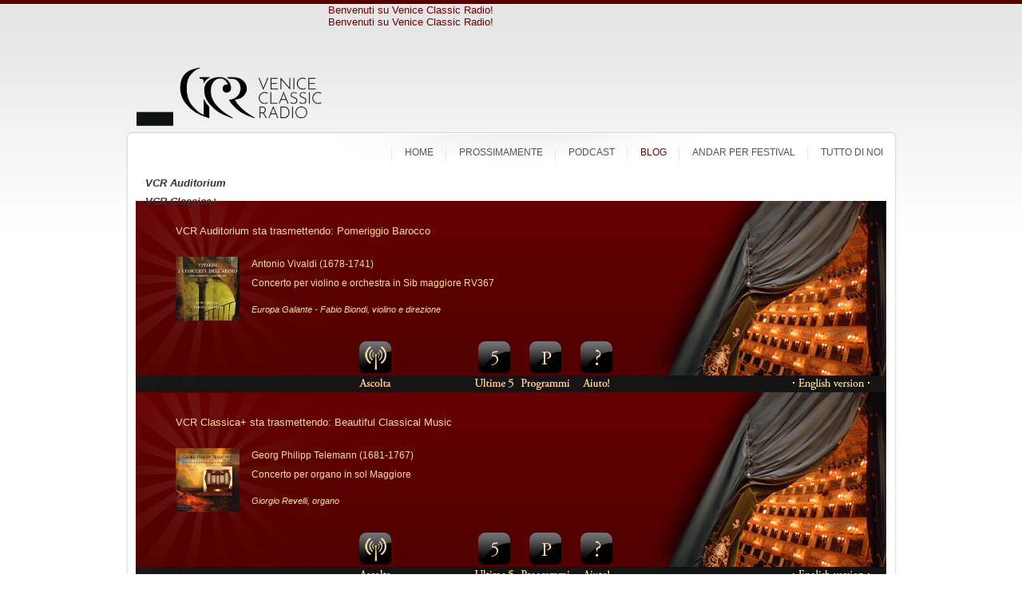

--- FILE ---
content_type: text/html; charset=utf-8
request_url: https://www.veniceclassicradio.eu/index.php?option=com_k2&view=itemlist&task=tag&Itemid=111&limitstart=20
body_size: 10187
content:

<!DOCTYPE html PUBLIC "-//W3C//DTD XHTML 1.0 Transitional//EN" "https://www.w3.org/TR/xhtml1/DTD/xhtml1-transitional.dtd">

<html xmlns="https://www.w3.org/1999/xhtml" xmlns:fb="https://www.facebook.com/2008/fbml" xml:lang="it-it" lang="it-it">

<head>
  <meta http-equiv="content-type" content="text/html; charset=utf-8" />
  <meta name="robots" content="index, follow" />
  <meta name="keywords" content="Venice Classic, Radio, Italia, italiana, Webradio, Digitalradio, Internet radio, radio classica, ascolta, diretta, mp3, aac, streaming, musica classica, musica da camera, musica antica, musica barocca, musica contemporanea, coro, orchestra, pianoforte, violino, flauto, canto, opera, musica lirica, Bach, Mozart, Beethoven, Vivaldi" />
  <meta name="description" content="Venice Classic Radio Italia - Beautiful Classical Music - è una webradio digitale italiana di musica classica che propone ogni giorno un repertorio di musica antica, barocca, da camera, sinfonica, lirica e contemporanea. Ascolta Venice Classic Radio online in diretta streaming!" />
  <meta name="generator" content="Joomla! 1.5 - Open Source Content Management" />
  <title>VCR | Venice Classic Radio Italia | Venice Classic BLOG</title>
  <link href="/index.php?option=com_k2&amp;view=itemlist&amp;task=tag&amp;tag=&amp;format=feed&amp;limitstart=&amp;type=rss&amp;Itemid=111" rel="alternate" type="application/rss+xml" title="RSS 2.0" />
  <link href="/index.php?option=com_k2&amp;view=itemlist&amp;task=tag&amp;tag=&amp;format=feed&amp;limitstart=&amp;type=atom&amp;Itemid=111" rel="alternate" type="application/atom+xml" title="Atom 1.0" />
  <link href="/templates/ja_pyro/favicon.ico" rel="shortcut icon" type="image/x-icon" />
  <link rel="stylesheet" href="/media/system/css/modal.css" type="text/css" />
  <link rel="stylesheet" href="https://www.veniceclassicradio.eu/templates/ja_pyro/css/k2.css" type="text/css" />
  <link rel="stylesheet" href="https://www.veniceclassicradio.eu/modules/mod_gk_image_show/css/style1/style1.css" type="text/css" />
  <link rel="stylesheet" href="/plugins/content/ja_tabs/ja.tabs.css" type="text/css" />
  <link rel="stylesheet" href="/plugins/content/ja_tabs/themes/pyro/style.css" type="text/css" />
  <link rel="stylesheet" href="https://www.veniceclassicradio.eu/modules/mod_gk_news_highlighter/style/style.php?suffix=news-highlight-1&amp;moduleHeight=162&amp;moduleWidth=698&amp;interfaceWidth=120&amp;extra_divs=0&amp;bgcolor=ransparent&amp;bordercolor=ransparent&amp;set=1&amp;linkcolor=f4d690&amp;hlinkcolor=&amp;textleft_color=f4d690&amp;textleft_style=normal" type="text/css" />
  <script type="text/javascript" src="/plugins/system/mtupgrade/mootools.js"></script>
  <script type="text/javascript" src="/media/system/js/modal.js"></script>
  <script type="text/javascript" src="https://www.veniceclassicradio.eu/components/com_k2/js/k2.js"></script>
  <script type="text/javascript" src="https://www.veniceclassicradio.eu/modules/mod_gk_image_show/js/style1/engine.js"></script>
  <script type="text/javascript" src="/plugins/content/ja_tabs/ja.tabs.js"></script>
  <script type="text/javascript" src="https://www.veniceclassicradio.eu/modules/mod_gk_news_highlighter/scripts/engine_compress.js"></script>
  <script type="text/javascript" src="https://www.veniceclassicradio.eu/modules/mod_gk_news_highlighter/scripts/importer.php?module_id=news-highlight-1&amp;animation_type=4&amp;animation_speed=500&amp;animation_interval=7000&amp;animation_fun=Fx.Transitions.Back.easeInOut&amp;mouseover=1"></script>
  <script type="text/javascript">
window.addEvent("domready", function() {
	SqueezeBox.initialize({});
	$$("a.modal").each(function(el) {
		el.addEvent("click", function(e) {
			new Event(e).stop();
			SqueezeBox.fromElement(el);
		});
	});
});var K2RatingURL = 'https://www.veniceclassicradio.eu/';
  </script>


<!-- Global site tag (gtag.js) - Google Analytics -->
<script async src="https://www.googletagmanager.com/gtag/js?id=G-290BZ5RZL2"></script>
<script>
  window.dataLayer = window.dataLayer || [];
  function gtag(){dataLayer.push(arguments);}
  gtag('js', new Date());

  gtag('config', 'G-290BZ5RZL2');
</script>


<link rel="stylesheet" href="https://www.veniceclassicradio.eu/templates/system/css/system.css" type="text/css" />
<link rel="stylesheet" href="https://www.veniceclassicradio.eu/templates/system/css/general.css" type="text/css" />
<link rel="stylesheet" href="https://www.veniceclassicradio.eu/templates/ja_pyro/css/addons.css" type="text/css" />
<link rel="stylesheet" href="https://www.veniceclassicradio.eu/templates/ja_pyro/css/layout.css" type="text/css" />
<link rel="stylesheet" href="https://www.veniceclassicradio.eu/templates/ja_pyro/css/template.css" type="text/css" />
<link rel="stylesheet" href="https://www.veniceclassicradio.eu/templates/ja_pyro/css/typo.css" type="text/css" />
<link rel="stylesheet" href="https://www.veniceclassicradio.eu/templates/ja_pyro/css/adv.css" type="text/css" />

<!--[if IE]>
<link rel="stylesheet" href="https://www.veniceclassicradio.eu/templates/ja_pyro/css/ie.css" type="text/css" />
<![endif]-->

<!--[if lt IE 7.0]>
<link rel="stylesheet" href="https://www.veniceclassicradio.eu/templates/ja_pyro/css/ie7minus.css" type="text/css" />
<style type="text/css">
.main { width: expression(document.body.clientWidth < 770? "770px" : document.body.clientWidth > 1200? "1200px" : "auto"); }
</style>
<![endif]-->

<!--[if IE 7.0]>
<style type="text/css">
.clearfix { display: inline-block; } /* IE7xhtml*/
</style>
<![endif]-->



<script type="text/javascript">
var siteurl='https://www.veniceclassicradio.eu/';
var tmplurl='https://www.veniceclassicradio.eu/templates/ja_pyro';
</script>

<script language="javascript" type="text/javascript" src="https://www.veniceclassicradio.eu/templates/ja_pyro/js/ja.script.js"></script>
<script language="javascript" type="text/javascript" src="https://www.veniceclassicradio.eu/templates/ja_pyro/js/ja.ddmod.js"></script>


<link href="https://www.veniceclassicradio.eu/templates/ja_pyro/css/menu/css.css" rel="stylesheet" type="text/css" /><script src="https://www.veniceclassicradio.eu/templates/ja_pyro/js/menu/css.js" language="javascript" type="text/javascript"></script>
<link href="https://www.veniceclassicradio.eu/templates/ja_pyro/css/colors/light_red.css" rel="stylesheet" type="text/css" />



<!--Width of template -->
<style type="text/css">
.main {width: 965px;margin: 0 auto;}
#ja-wrapper {min-width: 966px;}
</style>


<!--Update width for mainnav -->
<script type="text/javascript">
//<![CDATA[
window.addEvent ('domready', function () {
	if ($E('#ja-mainnav .inner') && $E('#ja-mainnav ul').offsetWidth) {
		$E('#ja-mainnav .inner').setStyle ('width', $E('#ja-mainnav ul').offsetWidth);
	}
});
//]]>
</script>

<!--Script Home_Header -->
<script src="https://www.veniceclassicradio.eu/templates/ja_pyro/css/SpryAssets/xpath.js" type="text/javascript"></script>
<script src="https://www.veniceclassicradio.eu/templates/ja_pyro/css/SpryAssets/SpryData.js" type="text/javascript"></script>
<link href="https://www.veniceclassicradio.eu/templates/ja_pyro/css/SpryAssets/SpryStackedContainers.css" rel="stylesheet" type="text/css" />
<script type="text/javascript">
<!--
var ds1 = new Spry.Data.XMLDataSet("https://www.veniceclassicradio.eu/live1/nowplaying.xml", "NowPlaying", {subPaths: ["NP", "NP/Info", "NP/Link"], useCache: false, loadInterval: 30000, method:'POST'});

var ds2 = new Spry.Data.XMLDataSet("https://www.veniceclassicradio.eu/live2/nowplaying.xml", "NowPlaying", {subPaths: ["NP", "NP/Info", "NP/Link"], useCache: false, loadInterval: 30000, method:'POST'});
//-->
</script>


<!--Script Apertura Player Diretta -->
<script language="JavaScript" type="text/javascript">
  <!--
  function ApriPlayer() { //v2.0
  window.open('http://www.veniceclassicradio.eu/player/index.html','VeniceClassicPlayer','top=150,left=150,width=522,height=416');
  return false;
  }
  //-->
</script>

<!--Script Apertura New Player VCR1 -->
<script language="JavaScript" type="text/javascript">
  <!--
  function ApriNewPlayer() { //v2.0
  window.open('http://www.veniceclassicradio.eu/player/new/vcr.php?ch=0','VeniceClassicPlayer','top=150,left=150,width=470,height=700');
  }
  //-->
</script>

<!--Script Apertura New Player VCR2 -->
<script language="JavaScript" type="text/javascript">
  <!--
  function ApriNewPlayer2() { //v2.0
  window.open('http://www.veniceclassicradio.eu/player/new/vcr.php?ch=1','VeniceClassicPlayer','top=150,left=150,width=470,height=700');
  }
  //-->
</script>

<!--Script Apertura Player Podcast -->
<script language="JavaScript" type="text/javascript">
  <!--
  function ApriVPPlayer(imm,tit,d1,d2,d3,link) { //v2.0
  window.open('/mediapodcast/vpplayer/vpplayer.php?imm='+imm+'&tit='+tit+'&d1='+d1+'&d2='+d2+'&d3='+d3+'&link='+link,'VPPlayer','top=250,left=300,width=500,height=200');
  return false;
  }
  //-->
</script>

<!--Script Apertura Player Podcast mp4 -->
<script language="JavaScript" type="text/javascript">
  <!--
  function ApriVPPlayerMP4(imm,tit,d1,d2,d3,link) { //v2.0
  window.open('/mediapodcast/vpplayermp4/vpplayermp4.php?imm='+imm+'&tit='+tit+'&d1='+d1+'&d2='+d2+'&d3='+d3+'&link='+link,'VPPlayer','top=250,left=300,width=500,height=160');
  return false;
  }
  //-->
</script>

<!--Script Apertura Player Podcast mp4 nuovo -->
<script language="JavaScript" type="text/javascript">
  <!--
  function ApriPlayerPod(imm,tit,abs,aut,link) { //v2.0
  window.open('/mediapodcast/playerpod/vpplayer.php?immagine='+imm+'&titolo='+tit+'&abstract='+abs+'&autore='+aut+'&link='+link,'VPPlayer','top=250,left=300,width=630,height=300');
  return false;
  }
  //-->
</script>

<!--Script Apertura Player Podcast mp4 CloudFront  -->
<script language="JavaScript" type="text/javascript">
  <!--
  function ApriPlayerPodCf(imm,tit,abs,aut,link) {
	var w = 630; 
	h = 300;
	x = 300;
	y = 250;
	winProps = "menubar=0,toolbar=0,resizable=0,location=0,status=0,scrollbars=0";
	args = "width=" + w + ",height=" + h + "," + winProps + ",screenx=" + x + ",screeny=" + y + ",left=" + x + ",top=" + y;
	window.open('/mediapodcast/playerpod/vpplayer-cf.php?immagine='+imm+'&titolo='+tit+'&abstract='+abs+'&autore='+aut+'&link='+link,'VPPlayer',args);
 	 return false;
  }
  //-->
</script>

<!--Script Apertura Player Podcast HLS CloudFront  -->
<script language="JavaScript" type="text/javascript">
  <!--
  function PlayerPodHLS(imm,tit,abs,aut,data,link) {
	var w = 630; 
	h = 300;
	x = 300;
	y = 250;
	winProps = "menubar=0,toolbar=0,resizable=0,location=0,status=0,scrollbars=0";
	args = "width=" + w + ",height=" + h + "," + winProps + ",screenx=" + x + ",screeny=" + y + ",left=" + x + ",top=" + y;
	window.open('/mediapodcast/playerpod/vpplayer-hls.php?immagine='+imm+'&titolo='+tit+'&abstract='+abs+'&autore='+aut+'&link='+link+'&data='+data,'VPPlayer',args);
 	 return false;
  }
  //-->
</script>

<!--Script Apertura Player Podcast HLS CloudFront con playlist -->
<script language="JavaScript" type="text/javascript">
  <!--
  function PlayerPodPl(imm,tit,abs,aut,data,link) {
	var w = 630; 
	h = 520;
	x = 300;
	y = 250;
	winProps = "menubar=0,toolbar=0,resizable=0,location=0,status=0,scrollbars=0";
	args = "width=" + w + ",height=" + h + "," + winProps + ",screenx=" + x + ",screeny=" + y + ",left=" + x + ",top=" + y;
	window.open('/mediapodcast/playerpod/vpplayer-pl.php?immagine='+imm+'&titolo='+tit+'&abstract='+abs+'&autore='+aut+'&link='+link+'&data='+data,'VPPlayer',args);
 	 return false;
  }
  //-->
</script>

<!--Script Apertura Player Podcast HLS CloudFront con playlist -->
<script language="JavaScript" type="text/javascript">
  <!--
  function PlayerPodPa(imm,tit,abs,aut,data,link) {
	var w = 630; 
	h = 780;
	x = 300;
	y = 250;
	winProps = "menubar=0,toolbar=0,resizable=0,location=0,status=0,scrollbars=0";
	args = "width=" + w + ",height=" + h + "," + winProps + ",screenx=" + x + ",screeny=" + y + ",left=" + x + ",top=" + y;
	window.open('/mediapodcast/playerpod/vpplayer-hls-passione.php?immagine='+imm+'&titolo='+tit+'&abstract='+abs+'&autore='+aut+'&link='+link+'&data='+data,'VPPlayer',args);
 	 return false;
  }
  //-->
</script>

<!--Script Apertura Player Podcast HLS CloudFront con playlist -->
<script language="JavaScript" type="text/javascript">
  <!--
  function PlayerPodCa(imm,tit,abs,aut,data,link) {
	var w = 630; 
	h = 780;
	x = 300;
	y = 250;
	winProps = "menubar=0,toolbar=0,resizable=0,location=0,status=0,scrollbars=0";
	args = "width=" + w + ",height=" + h + "," + winProps + ",screenx=" + x + ",screeny=" + y + ",left=" + x + ",top=" + y;
	window.open('/mediapodcast/playerpod/vpplayer-hls-campaner.php?immagine='+imm+'&titolo='+tit+'&abstract='+abs+'&autore='+aut+'&link='+link+'&data='+data,'VPPlayer',args);
 	 return false;
  }
  //-->
</script>

<!--Script Apertura Player Podcast HLS CloudFront con playlist -->
<script language="JavaScript" type="text/javascript">
  <!--
  function PlayerPodDra(imm,tit,abs,aut,data,link) {
	var w = 630; 
	h = 680;
	x = 300;
	y = 250;
	winProps = "menubar=0,toolbar=0,resizable=0,location=0,status=0,scrollbars=0";
	args = "width=" + w + ",height=" + h + "," + winProps + ",screenx=" + x + ",screeny=" + y + ",left=" + x + ",top=" + y;
	window.open('/mediapodcast/playerpod/vpplayer-hls-dragonetti.php?immagine='+imm+'&titolo='+tit+'&abstract='+abs+'&autore='+aut+'&link='+link+'&data='+data,'VPPlayer',args);
 	 return false;
  }
  //-->
</script>

<!--Script Apertura Player Podcast HLS CloudFront con playlist -->
<script language="JavaScript" type="text/javascript">
  <!--
  function PlayerPodMi(imm,tit,abs,aut,data,link) {
	var w = 630; 
	h = 780;
	x = 300;
	y = 250;
	winProps = "menubar=0,toolbar=0,resizable=0,location=0,status=0,scrollbars=0";
	args = "width=" + w + ",height=" + h + "," + winProps + ",screenx=" + x + ",screeny=" + y + ",left=" + x + ",top=" + y;
	window.open('/mediapodcast/playerpod/vpplayer-hls-mirabilis.php?immagine='+imm+'&titolo='+tit+'&abstract='+abs+'&autore='+aut+'&link='+link+'&data='+data,'VPPlayer',args);
 	 return false;
  }
  //-->
</script>

<!--Script Apertura Player Podcast HLS CloudFront con playlist -->
<script language="JavaScript" type="text/javascript">
  <!--
  function PlayerPodMi02(imm,tit,abs,aut,data,link) {
	var w = 630; 
	h = 780;
	x = 300;
	y = 250;
	winProps = "menubar=0,toolbar=0,resizable=0,location=0,status=0,scrollbars=0";
	args = "width=" + w + ",height=" + h + "," + winProps + ",screenx=" + x + ",screeny=" + y + ",left=" + x + ",top=" + y;
	window.open('/mediapodcast/playerpod/vpplayer-hls-mirabilis-02.php?immagine='+imm+'&titolo='+tit+'&abstract='+abs+'&autore='+aut+'&link='+link+'&data='+data,'VPPlayer',args);
 	 return false;
  }
  //-->
</script>

<!--Script Apertura Player Podcast HLS CloudFront con playlist -->
<script language="JavaScript" type="text/javascript">
  <!--
  function PlayerPodMi03(imm,tit,abs,aut,data,link) {
	var w = 630; 
	h = 780;
	x = 300;
	y = 250;
	winProps = "menubar=0,toolbar=0,resizable=0,location=0,status=0,scrollbars=0";
	args = "width=" + w + ",height=" + h + "," + winProps + ",screenx=" + x + ",screeny=" + y + ",left=" + x + ",top=" + y;
	window.open('/mediapodcast/playerpod/vpplayer-hls-mirabilis-03.php?immagine='+imm+'&titolo='+tit+'&abstract='+abs+'&autore='+aut+'&link='+link+'&data='+data,'VPPlayer',args);
 	 return false;
  }
  //-->
</script>

<!--Script Apertura Player Podcast HLS JW -->
<script language="JavaScript" type="text/javascript">
  <!--
  function PlayerPodPs24(imm,tit,abs,aut,data,link) {
	var w = 630; 
	h = 300;
	x = 300;
	y = 250;
	winProps = "menubar=0,toolbar=0,resizable=0,location=0,status=0,scrollbars=0";
	args = "width=" + w + ",height=" + h + "," + winProps + ",screenx=" + x + ",screeny=" + y + ",left=" + x + ",top=" + y;
	window.open('/mediapodcast/playerpod/vpplayer-hls-ps24.php?immagine='+imm+'&titolo='+tit+'&abstract='+abs+'&autore='+aut+'&link='+link+'&data='+data,'VPPlayer',args);
 	 return false;
  }
  //-->
</script>

<!--Script Apertura Player Podcast HLS CloudFront con playlist -->
<script language="JavaScript" type="text/javascript">
  <!--
  function PlayerPodMi04(imm,tit,abs,aut,data,link) {
	var w = 630; 
	h = 780;
	x = 300;
	y = 250;
	winProps = "menubar=0,toolbar=0,resizable=0,location=0,status=0,scrollbars=0";
	args = "width=" + w + ",height=" + h + "," + winProps + ",screenx=" + x + ",screeny=" + y + ",left=" + x + ",top=" + y;
	window.open('/mediapodcast/playerpod/vpplayer-hls-mirabilis-04.php?immagine='+imm+'&titolo='+tit+'&abstract='+abs+'&autore='+aut+'&link='+link+'&data='+data,'VPPlayer',args);
 	 return false;
  }
  //-->
</script>

<!--Script Apertura JW Player Podcast Dinamico -->
<script language="JavaScript" type="text/javascript">
  <!--
  function VCRVisual(mediaid) {
	var w = 630; 
	h = 780;
	x = 300;
	y = 250;
	winProps = "menubar=0,toolbar=0,resizable=0,location=0,status=0,scrollbars=0";
	args = "width=" + w + ",height=" + h + "," + winProps + ",screenx=" + x + ",screeny=" + y + ",left=" + x + ",top=" + y;
	window.open('/mediapodcast/playerpod/vcrvisual.php?mediaid='+mediaid,'VPPlayer',args);
 	 return false;
  }
  //-->
</script>

<!--Script Apertura JW Player vps -->
<script language="JavaScript" type="text/javascript">
  <!--
  function vps(id) {
	var w = 630; 
	h = 780;
	x = 300;
	y = 250;
	winProps = "menubar=0,toolbar=0,resizable=0,location=0,status=0,scrollbars=0";
	args = "width=" + w + ",height=" + h + "," + winProps + ",screenx=" + x + ",screeny=" + y + ",left=" + x + ",top=" + y;
	window.open('/vps/vps.php?mediaid='+id,'VPPlayer',args);
 	 return false;
  }
  //-->
</script>

<!--Script Apertura JW Player vpp -->
<script language="JavaScript" type="text/javascript">
  <!--
  function vpp(pl,id) {
	var w = 630; 
	h = 780;
	x = 300;
	y = 250;
	winProps = "menubar=0,toolbar=0,resizable=0,location=0,status=0,scrollbars=0";
	args = "width=" + w + ",height=" + h + "," + winProps + ",screenx=" + x + ",screeny=" + y + ",left=" + x + ",top=" + y;
	window.open('/vpp/vpp.php?pl='+pl+'&id='+id,'VPPlayer',args);
 	 return false;
  }
  //-->
</script>

<!--Script Iubenda -->
<style type="text/css">
#iubenda-cs-banner {
    bottom: 0px !important;
    left: 0px !important;
    position: fixed !important;
    width: 100% !important;
    z-index: 99999998 !important;
    background-color: #C80815;
    opacity:0.8;
  }
  .iubenda-cs-content {
    display: block;
    margin: 0 auto;
    padding: 20px;
    width: auto;
    font-family: Helvetica,Arial,FreeSans,sans-serif;
    font-size: 14px;
    background: #C80815;
    color: #fff;}
  .iubenda-cs-rationale {
    max-width: 900px;
    position: relative;
    margin: 0 auto;
  }
  .iubenda-banner-content > p {
    font-family: Georgia,Helvetica,Arial,FreeSans,sans-serif;
    line-height: 1.5;
  }
  .iubenda-cs-close-btn {
    margin:0;
    color: #fff;
    text-decoration: none;
    font-size: 14px;
    position: absolute;
    top: 0;
    right: 0;
    border: none;
  }
  .iubenda-cs-cookie-policy-lnk {
    text-decoration: underline;
    color: #fff;
    font-size: 14px;
    font-weight: 900;
  }
</style>

<script type="text/javascript">
var _iub = _iub || [];
_iub.csConfiguration = {"askConsentAtCookiePolicyUpdate":true,"consentOnContinuedBrowsing":false,"countryDetection":true,"enableCcpa":true,"invalidateConsentWithoutLog":true,"perPurposeConsent":true,"siteId":1213399,"whitelabel":false,"cookiePolicyId":28053526,"lang":"it", "banner":{ "acceptButtonCaptionColor":"#FFFFFF","acceptButtonColor":"#0073CE","acceptButtonDisplay":true,"applyStyles":false,"backgroundColor":"#FFFFFF","brandBackgroundColor":"#FFFFFF","brandTextColor":"#000000","closeButtonRejects":true,"customizeButtonCaptionColor":"#4D4D4D","customizeButtonColor":"#DADADA","customizeButtonDisplay":true,"explicitWithdrawal":true,"listPurposes":true,"position":"float-bottom-center","rejectButtonCaptionColor":"#FFFFFF","rejectButtonColor":"#0073CE","rejectButtonDisplay":true,"textColor":"#000000","acceptButtonCaption":"","customizeButtonCaption":"","rejectButtonCaption":"" }};
</script>
<script type="text/javascript" src="//cdn.iubenda.com/cs/ccpa/stub.js"></script>
<script type="text/javascript" src="//cdn.iubenda.com/cs/iubenda_cs.js" charset="UTF-8" async></script></head>

<body id="bd" class="fs4 Moz">

<div id="ja-wrapper" >
	<a name="Top" id="Top"></a>

	<!-- HEADER -->
	<div id="fb-root"></div>
<script>(function(d, s, id) {
  var js, fjs = d.getElementsByTagName(s)[0];
  if (d.getElementById(id)) return;
  js = d.createElement(s); js.id = id;
  js.src = "//connect.facebook.net/it_IT/sdk.js#xfbml=1&version=v2.5&appId=262225570461435";
  fjs.parentNode.insertBefore(js, fjs);
}(document, 'script', 'facebook-jssdk'));</script>

<div id="ja-header" class="wrap">
<div class="main clearfix">
<div class="logosx">
		<h1 class="logo">
		<a href="index.php" title="VCR | Venice Classic Radio Italia"><span>VCR | Venice Classic Radio Italia</span></a>
	</h1>
	    </div>
    
    	<div class="nearlogo" >
  		<div class="ja-moduletable moduletable  clearfix" id="Mod141">
						<div class="ja-box-ct clearfix">
		
<div class="gk_news_highlighter" id="news-highlight-1">
                <div class="gk_news_highlighter_wrapper">
                                                                                    	<div class="gk_news_highlighter_item"><a href="/index.php?option=com_content&amp;view=article&amp;id=96:benvenuti-su-venice-classic-radio&amp;catid=40:istituzionale"><span class="gk_news_highlighter_title">Benvenuti su Venice Classic Radio!</span></a></div>
                                                                                            	<div class="gk_news_highlighter_item"><a href="/index.php?option=com_content&amp;view=article&amp;id=86:benvenuti-su-venice-classic-radio&amp;catid=40:istituzionale&amp;Itemid=230"><span class="gk_news_highlighter_title">Benvenuti su Venice Classic Radio!</span></a></div>
                                                                    </div>
</div>
		</div>
    </div>
	
	</div>
	    
		
</div>
</div>

	<!-- //HEADER -->

	<!-- MAIN CONTAINER -->
	
	
	
	<div id="ja-container" class="wrap ja-r1">
	<div class="main clearfix">
	
	<div class="ja-rs-top"><div class="ja-rs-tl">&nbsp;</div><div class="ja-rs-tr">&nbsp;</div></div>
	<div class="ja-rs-mid"><div class="ja-rs-ml"><div class="ja-rs-mr">
	<div class="ja-rs-content clearfix">
		
		<!-- MAIN NAVIGATION -->
		<div id="ja-mainnav" class="clearfix">
<div class="inner">
	<div class="ja-cssmenu">
<ul id="ja-cssmenu">
<li class="active"><a href="https://www.veniceclassicradio.eu/" class="menu-item0 first-item" id="menu1" title="Home"><span class="menu-title">Home</span></a></li> 
<li class="active"><a href="/index.php?option=com_k2&amp;view=itemlist&amp;layout=category&amp;task=category&amp;id=30&amp;Itemid=207" class="menu-item1" id="menu207" title="Prossimamente"><span class="menu-title">Prossimamente</span></a></li> 
<li class="active"><a href="/index.php?option=com_k2&amp;view=itemlist&amp;layout=category&amp;task=category&amp;id=35&amp;Itemid=209" class="menu-item2" id="menu209" title="Podcast"><span class="menu-title">Podcast</span></a></li> 
<li class="havechild menu-item3 active"><a href="/index.php?option=com_k2&amp;view=itemlist&amp;layout=category&amp;Itemid=111" class="menu-item3 active haschild" id="menu111" title="Blog"><span class="menu-title">Blog</span></a><ul><li class="active"><a href="/index.php?option=com_k2&amp;view=itemlist&amp;layout=category&amp;Itemid=146" class=" first-item" id="menu146" title="Musica &amp; Concerti"><span class="menu-title">Musica &amp; Concerti</span></a></li> 
<li class="active"><a href="/index.php?option=com_k2&amp;view=itemlist&amp;layout=category&amp;task=category&amp;id=18&amp;Itemid=147" class=" last-item" id="menu147" title="Teatro"><span class="menu-title">Teatro</span></a></li> 
</ul></li> 
<li class="havechild menu-item4"><a href="/index.php?option=com_k2&amp;view=itemlist&amp;layout=category&amp;task=category&amp;id=73&amp;Itemid=233" class="menu-item4 haschild" id="menu233" title="Andar per Festival"><span class="menu-title">Andar per Festival</span></a><ul><li class="active"><a href="/index.php?option=com_k2&amp;view=itemlist&amp;layout=category&amp;task=category&amp;id=75&amp;Itemid=213" class=" first-item" id="menu213" title="Festival Musica Mirabilis"><span class="menu-title">Festival Musica Mirabilis</span></a></li> 
</ul></li> 
<li class="havechild menu-item5 last-item"><a href="/index.php?option=com_content&amp;view=article&amp;id=86&amp;Itemid=230" class="menu-item5 last-item haschild" id="menu230" title="Tutto di noi"><span class="menu-title">Tutto di noi</span></a><ul><li class="active"><a href="/index.php?option=com_content&amp;view=article&amp;id=86&amp;Itemid=137" class=" first-item" id="menu137" title="Prima visita?"><span class="menu-title">Prima visita?</span></a></li> 
<li class="active"><a href="/index.php?option=com_content&amp;view=article&amp;id=79&amp;Itemid=135" class=" last-item" id="menu135" title="Contatti"><span class="menu-title">Contatti</span></a></li> 
</ul></li> 
</ul></div>	
</div>
</div>


<ul class="no-display">
    <li><a href="/index.php?option=com_k2&amp;view=itemlist&amp;task=tag&amp;Itemid=111&amp;limitstart=20#ja-content" title="Skip to content">Skip to content</a></li>
</ul>
		<!-- //MAIN NAVIGATION -->
	
		<div id="ja-top" class="clearfix">
  		<div class="ja-moduletable moduletable  clearfix" id="Mod218">
						<div class="ja-box-ct clearfix">
		<div class="ja-tabswrap pyro" style="width:100%;">	<div  id="myTab-611857159" class="container" >	<div class="ja-tabs-title-top" style="height:30px;">			
								<ul class="ja-tabs-title"><li title="VCR Auditorium"><h3><span>VCR Auditorium</span></h3></li><li title="VCR Classica+"><h3><span>VCR Classica+</span></h3></li></ul>
							</div>						
							<div class="ja-tab-panels-top" ><div  class="ja-tab-content">
							<div class="ja-tab-subcontent"><div class="Container">
        <div spry:region="ds1" class="StackedContainers">
            <div class="RowColumnHeader">VCR Auditorium sta trasmettendo: {Programma}</div>
            <div class="RowColumnImage"><a href="https://www.amazon.com/dp/{NP/Link/id}?tag=veniclasra024-20" target="_blank"><img src="{NP/Link/Immagine}" width="80" height="80" alt="" /></a></div>
            <div class="RowInfo">
              <div class="RowColumn">{NP/Info/Artista}</div>
              <div class="RowColumn">{NP/Info/Titolo}</div>
              <div class="RowColumnArtist">{NP/Info/Interpreti}</div>
            </div>
        </div>
        <div class="Ascolta">
            <span class="Icona"> <a href="javascript:void(0)" onclick="ApriNewPlayer()"><img src="templates/ja_pyro/html/pag_home_header/immagini/ascolta.gif" width="60" height="65" alt="Premi il pulsante per ascoltare Venice Classic Radio" /></a></span>
            <span class="Pulsanti">
                <a class="Icona" href="index.php?option=com_content&amp;view=article&amp;id=81&amp;Itemid=136"><img src="templates/ja_pyro/html/pag_home_header/immagini/ultime5.gif" width="60" height="65" alt="Premi il pulsante per conoscere le ultime 5 tracce trasmesse" /></a>
                <a class="Icona" href="index.php?option=com_k2&amp;view=itemlist&amp;layout=category&amp;task=category&amp;id=25"><img src="templates/ja_pyro/html/pag_home_header/immagini/programmi.gif" width="60" height="65" alt="Premi il pulsante per vedere i programmi di Venice Classic Radio" /></a>
                <a class="Icona" href="index.php?option=com_content&amp;view=category&amp;layout=blog&amp;id=44&amp;Itemid=138"><img src="templates/ja_pyro/html/pag_home_header/immagini/aiuto.gif" width="60" height="65" alt="Premi il pulsante se hai bisogno di aiuto" /></a>
            </span>
            <span class="Lingua">
                <a href="//www.veniceclassicradio.eu/en"><img src="templates/ja_pyro/html/pag_home_header/immagini/eng.gif" width="100" height="22" alt="Go to the English version" /></a>
            </span>
        </div>
    </div>  </div>
						 </div><div  class="ja-tab-content">
							<div class="ja-tab-subcontent"><div class="Container">
        <div spry:region="ds2" class="StackedContainers">
            <div class="RowColumnHeader">VCR Classica+ sta trasmettendo: {Programma}</div>
            <div class="RowColumnImage"><a href="https://www.amazon.com/dp/{NP/Link/id}?tag=veniclasra024-20" target="_blank"><img src="{NP/Link/Immagine}" width="80" height="80" alt="" /></a></div>
            <div class="RowInfo">
              <div class="RowColumn">{NP/Info/Artista}</div>
              <div class="RowColumn">{NP/Info/Titolo}</div>
              <div class="RowColumnArtist">{NP/Info/Interpreti}</div>
            </div>
        </div>
        <div class="Ascolta">
            <span class="Icona"> <a href="javascript:void(0)" onclick="ApriNewPlayer2()"><img src="templates/ja_pyro/html/pag_home_header/immagini/ascolta.gif" width="60" height="65" alt="Premi il pulsante per ascoltare Venice Classic Radio" /></a></span>
            <span class="Pulsanti">
                <a class="Icona" href="index.php?option=com_content&amp;view=article&amp;id=102&amp;Itemid=136"><img src="templates/ja_pyro/html/pag_home_header/immagini/ultime5.gif" width="60" height="65" alt="Premi il pulsante per conoscere le ultime 5 tracce trasmesse" /></a>
                <a class="Icona" href="index.php?option=com_k2&amp;view=itemlist&amp;layout=category&amp;task=category&amp;id=25"><img src="templates/ja_pyro/html/pag_home_header/immagini/programmi.gif" width="60" height="65" alt="Premi il pulsante per vedere i programmi di Venice Classic Radio" /></a>
                <a class="Icona" href="index.php?option=com_content&amp;view=category&amp;layout=blog&amp;id=44&amp;Itemid=138"><img src="templates/ja_pyro/html/pag_home_header/immagini/aiuto.gif" width="60" height="65" alt="Premi il pulsante se hai bisogno di aiuto" /></a>
            </span>
            <span class="Lingua">
                <a href="//www.veniceclassicradio.eu/en"><img src="templates/ja_pyro/html/pag_home_header/immagini/eng.gif" width="100" height="22" alt="Go to the English version" /></a>
            </span>
        </div>
    </div>  </div>
						 </div></div>	</div>
					</div><script type="text/javascript" charset="utf-8">
						window.addEvent("load", init);
						function init() {
							myTabs1 = new JATabs("myTab-611857159", {animType:'animMoveHor',style:'pyro',position:'top',width:'100%',height:'auto',mouseType:'click',duration:300,colors:10,useAjax:false,ids:'125,217',skipAnim:false});							
						}
						//new JATabs("myTab-611857159", {animType:'animMoveHor',style:'pyro',position:'top',width:'100%',height:'auto',mouseType:'click',duration:300,colors:10,useAjax:false,ids:'125,217',skipAnim:false});													
				     </script>		</div>
    </div>
	
</div>

	
		<div class="ja-container-inner clearfix">
	
			<div id="ja-mainbody" style="width:67%">
				<!-- CONTENT -->
<div id="ja-main" style="width:100%">
<div class="inner clearfix">
	
	

	
	<div id="ja-contentwrap" class="">
				<div id="ja-content" class="column" style="width:100%">

			<div id="ja-current-content" class="column" style="width:100%">
								
								<div class="ja-content-main clearfix">
					
<!-- Start K2 Generic Layout -->
<div id="k2Container" class="genericView">
		<!-- Page title -->
	<h1 class="componentheading">
		Venice Classic BLOG	</h1>
	
		
	<div class="blogList clearfix">
	
	</div>

</div>
<!-- End K2 Generic Layout -->

<!-- JoomlaWorks "K2" (v2.4.1) | Learn more about K2 at http://getk2.org -->


				</div>
				
								
				
			</div>

			
		</div>
		
			</div>

	
</div>
</div>
<!-- //CONTENT -->							</div>

			<!-- RIGHT COLUMN--> 
<div id="ja-right" class="column sidebar" style="width:33%">

	
		<div class="ja-colswrap clearfix ja-r1">

	
			<div class="ja-col  column" style="width:100%">
				<div class="ja-moduletable moduletable  clearfix" id="Mod27">
						<h3><span>CERCA nel sito</span></h3>
				<div class="ja-box-ct clearfix">
		<form action="index.php" method="post">
	<div class="search">
		<input name="searchword" id="mod_search_searchword" maxlength="20" alt="OK" class="inputbox" type="text" size="20" value="Inserisci il testo..."  onblur="if(this.value=='') this.value='Inserisci il testo...';" onfocus="if(this.value=='Inserisci il testo...') this.value='';" /><input type="submit" value="OK" class="button" onclick="this.form.searchword.focus();"/>	</div>
	<input type="hidden" name="task"   value="search" />
	<input type="hidden" name="option" value="com_search" />
	<input type="hidden" name="Itemid" value="111" />
</form>		</div>
    </div>
		<div class="ja-moduletable moduletable  clearfix" id="Mod92">
						<h3><span>le CATEGORIE del Blog</span></h3>
				<div class="ja-box-ct clearfix">
		
<div class="k2CategorySelectBlock ">
	<form action="/index.php?option=com_k2&amp;view=itemlist&amp;layout=category&amp;task=&amp;Itemid=111" method="get">
		<select name="category" onchange="window.location=this.form.category.value;">
			<option value="https://www.veniceclassicradio.eu/">-- Seleziona categoria --</option>
			<option value="/index.php?option=com_k2&amp;view=itemlist&amp;task=category&amp;id=29:cd-musica-liquida&amp;Itemid=111">CD & Musica Liquida</option><option value="/index.php?option=com_k2&amp;view=itemlist&amp;task=category&amp;id=36:hypérion&amp;Itemid=210">&ndash; Hypérion</option><option value="/index.php?option=com_k2&amp;view=itemlist&amp;task=category&amp;id=31:limen-music&amp;Itemid=142">&ndash; Limen Music</option><option value="/index.php?option=com_k2&amp;view=itemlist&amp;task=category&amp;id=32:mv-cremona&amp;Itemid=143">&ndash; MV Cremona</option><option value="/index.php?option=com_k2&amp;view=itemlist&amp;task=category&amp;id=66:sony-classical&amp;Itemid=111">&ndash; Sony Classical</option><option value="/index.php?option=com_k2&amp;view=itemlist&amp;task=category&amp;id=33:altri-editori&amp;Itemid=111">&ndash; Altri editori</option><option value="/index.php?option=com_k2&amp;view=itemlist&amp;task=category&amp;id=16:appuntamenti&amp;Itemid=111">Appuntamenti</option><option value="/index.php?option=com_k2&amp;view=itemlist&amp;task=category&amp;id=17:eventi-classica&amp;Itemid=146">&ndash; Musica & Concerti</option><option value="/index.php?option=com_k2&amp;view=itemlist&amp;task=category&amp;id=18:eventi-teatro&amp;Itemid=147">&ndash; Teatro</option><option value="/index.php?option=com_k2&amp;view=itemlist&amp;task=category&amp;id=34:incontri&amp;Itemid=111">&ndash; Incontri</option><option value="/index.php?option=com_k2&amp;view=itemlist&amp;task=category&amp;id=20:eventi-mostre&amp;Itemid=111">&ndash; Mostre ed esposizioni</option><option value="/index.php?option=com_k2&amp;view=itemlist&amp;task=category&amp;id=70:festival-internazionale-di-musica-san-martino-a-venezia-2017&amp;Itemid=111">&ndash; Festival Internazionale di Musica San Martino a Venezia 2017</option><option value="/index.php?option=com_k2&amp;view=itemlist&amp;task=category&amp;id=73:andar-per-festival&amp;Itemid=233">&ndash; Andar per Festival</option><option value="/index.php?option=com_k2&amp;view=itemlist&amp;task=category&amp;id=75:festival-musica-mirabilis&amp;Itemid=213">&ndash; &ndash; Musica Mirabilis</option><option value="/index.php?option=com_k2&amp;view=itemlist&amp;task=category&amp;id=74:concorsi&amp;Itemid=111">&ndash; Concorsi</option><option value="/index.php?option=com_k2&amp;view=itemlist&amp;task=category&amp;id=22:in-libreria&amp;Itemid=111">In libreria</option><option value="/index.php?option=com_k2&amp;view=itemlist&amp;task=category&amp;id=23:biografie&amp;Itemid=149">&ndash; Biografie</option><option value="/index.php?option=com_k2&amp;view=itemlist&amp;task=category&amp;id=24:ultime-da-vcr&amp;Itemid=111">Ultime da VCR</option><option value="/index.php?option=com_k2&amp;view=itemlist&amp;task=category&amp;id=37:rivista-amadeus&amp;Itemid=111">Rivista Amadeus</option><option value="/index.php?option=com_k2&amp;view=itemlist&amp;task=category&amp;id=62:palazzetto-bru-zane-venezia&amp;Itemid=146">Palazzetto Bru Zane Venezia</option><option value="/index.php?option=com_k2&amp;view=itemlist&amp;task=category&amp;id=76:cem&amp;Itemid=111">CEM Centre Européen de Musique</option>
			</select>
			<input name="option" value="com_k2" type="hidden" />
			<input name="view" value="itemlist" type="hidden" />
			<input name="task" value="category" type="hidden" />
			<input name="Itemid" value="111" type="hidden" />
	</form>
</div>
					</div>
    </div>
		<div class="ja-moduletable moduletable  clearfix" id="Mod161">
						<h3><span>I QUADRI di Venezia</span></h3>
				<div class="ja-box-ct clearfix">
		
<div id="gk_is-newsimage1" class="gk_is_wrapper gk_is_wrapper-style1" >

		<div class="gk_is_preloader"></div>
		
		
		
	<div class="gk_is_image" style="width: 260px;height: 195px;float: left;margin:5px 0 0 0;padding:0 0 0 0;border:solid;; border-color:#DDD">
					
						
							<div class="gk_is_slide" style="z-index: 1;" title="01">https://www.veniceclassicradio.eu/components/com_gk3_photoslide/thumbs_big/657431Am__d__e_Rosier_Canal_Grande.jpg<a href="/index.php?option=com_content&amp;view=article&amp;id=78&amp;catid=40">link</a></div>
						
					
						
							<div class="gk_is_slide" style="z-index: 2;" title="02">https://www.veniceclassicradio.eu/components/com_gk3_photoslide/thumbs_big/284870Antoine_Bouvard_Canal_Grande_1.jpg<a href="/index.php?option=com_content&amp;view=article&amp;id=78&amp;catid=40">link</a></div>
						
					
						
							<div class="gk_is_slide" style="z-index: 3;" title="03">https://www.veniceclassicradio.eu/components/com_gk3_photoslide/thumbs_big/527588Antoine_Bouvard_Canal_Grande_2.jpg<a href="/index.php?option=com_content&amp;view=article&amp;id=78&amp;catid=40">link</a></div>
						
					
						
							<div class="gk_is_slide" style="z-index: 4;" title="04">https://www.veniceclassicradio.eu/components/com_gk3_photoslide/thumbs_big/236827Antoine_Bouvard_Canal_Grande_3.jpg<a href="/index.php?option=com_content&amp;view=article&amp;id=78&amp;catid=40">link</a></div>
						
					
						
							<div class="gk_is_slide" style="z-index: 5;" title="05">https://www.veniceclassicradio.eu/components/com_gk3_photoslide/thumbs_big/381275Bernardo_Bellotto_Piazza_San_Marco.jpg<a href="/index.php?option=com_content&amp;view=article&amp;id=79&amp;catid=40&amp;Itemid=135">link</a></div>
						
					
						
							<div class="gk_is_slide" style="z-index: 6;" title="06">https://www.veniceclassicradio.eu/components/com_gk3_photoslide/thumbs_big/815476Canaletto_Bacino_Di_San_Marco.jpg<a href="/index.php?option=com_content&amp;view=article&amp;id=78&amp;catid=40">link</a></div>
						
					
						
							<div class="gk_is_slide" style="z-index: 7;" title="07">https://www.veniceclassicradio.eu/components/com_gk3_photoslide/thumbs_big/730652Canaletto_Canal_Grande.jpg<a href="/index.php?option=com_content&amp;view=article&amp;id=78&amp;catid=40">link</a></div>
						
					
						
							<div class="gk_is_slide" style="z-index: 8;" title="08">https://www.veniceclassicradio.eu/components/com_gk3_photoslide/thumbs_big/288740Claude_Monet_Palazzo_Da_Mula.jpg<a href="/index.php?option=com_content&amp;view=article&amp;id=78&amp;catid=40">link</a></div>
						
					
						
							<div class="gk_is_slide" style="z-index: 9;" title="09">https://www.veniceclassicradio.eu/components/com_gk3_photoslide/thumbs_big/586069Claude_Monet_Palazzo_Ducale.jpg<a href="/index.php?option=com_content&amp;view=article&amp;id=78&amp;catid=40">link</a></div>
						
					
						
							<div class="gk_is_slide" style="z-index: 10;" title="10">https://www.veniceclassicradio.eu/components/com_gk3_photoslide/thumbs_big/279094Claude_Monet_Tramonto_A_Venezia.jpg<a href="/index.php?option=com_content&amp;view=article&amp;id=78&amp;catid=40">link</a></div>
						
					
						
							<div class="gk_is_slide" style="z-index: 11;" title="11">https://www.veniceclassicradio.eu/components/com_gk3_photoslide/thumbs_big/988112Eloi_No__l_Bouvard_Veduta_di_Venezia.jpg<a href="/index.php?option=com_content&amp;view=article&amp;id=78&amp;catid=40">link</a></div>
						
					
						
							<div class="gk_is_slide" style="z-index: 12;" title="12">https://www.veniceclassicradio.eu/components/com_gk3_photoslide/thumbs_big/413033Eugene_De_Blaas_La_preda_del_giorno.jpg<a href="/index.php?option=com_content&amp;view=article&amp;id=78&amp;catid=40">link</a></div>
						
					
						
							<div class="gk_is_slide" style="z-index: 13;" title="13">https://www.veniceclassicradio.eu/components/com_gk3_photoslide/thumbs_big/529971Eug__ne_Napoleon_Flandin_Gondole_Sul_Canal_Grande.jpg<a href="/index.php?option=com_content&amp;view=article&amp;id=78&amp;catid=40">link</a></div>
						
			
	
						<div class="gk_is_text_bg" style="height:24px;opacity:0.50;background-color:#000;bottom:0;"></div>
				<div class="gk_is_text" style="height:24px;bottom:0;"></div>
		
		<div class="gk_is_text_data">
						
						
			<div class="gk_is_text_item">
								<p>
					<p>
	<strong>Am&eacute;d&eacute;e Rosier</strong>&nbsp;Canal Grande</p>
 										<a href="/index.php?option=com_content&amp;view=article&amp;id=78&amp;catid=40"></a>
									</p>
			</div>
					
						
			<div class="gk_is_text_item">
								<p>
					<p>
	<strong>Antoine Bouvard</strong>&nbsp;Canal Grande</p>
 										<a href="/index.php?option=com_content&amp;view=article&amp;id=78&amp;catid=40"></a>
									</p>
			</div>
					
						
			<div class="gk_is_text_item">
								<p>
					<p>
	<strong>Antoine Bouvard</strong>&nbsp;Canal Grande</p>
 										<a href="/index.php?option=com_content&amp;view=article&amp;id=78&amp;catid=40"></a>
									</p>
			</div>
					
						
			<div class="gk_is_text_item">
								<p>
					<p>
	<strong>Antoine Bouvard</strong>&nbsp;Canal Grande</p>
 										<a href="/index.php?option=com_content&amp;view=article&amp;id=78&amp;catid=40"></a>
									</p>
			</div>
					
						
			<div class="gk_is_text_item">
								<p>
					<p>
	<strong>Bernardo Bellotto</strong> Piazza San Marco</p>
 										<a href="/index.php?option=com_content&amp;view=article&amp;id=79&amp;catid=40&amp;Itemid=135"></a>
									</p>
			</div>
					
						
			<div class="gk_is_text_item">
								<p>
					<p>
	<strong>Canaletto</strong> Bacino di San Marco</p>
 										<a href="/index.php?option=com_content&amp;view=article&amp;id=78&amp;catid=40"></a>
									</p>
			</div>
					
						
			<div class="gk_is_text_item">
								<p>
					<p>
	<strong>Canaletto</strong>&nbsp;Canal Grande</p>
 										<a href="/index.php?option=com_content&amp;view=article&amp;id=78&amp;catid=40"></a>
									</p>
			</div>
					
						
			<div class="gk_is_text_item">
								<p>
					<p>
	<strong>Claude Monet</strong> Palazzo Da Mula</p>
 										<a href="/index.php?option=com_content&amp;view=article&amp;id=78&amp;catid=40"></a>
									</p>
			</div>
					
						
			<div class="gk_is_text_item">
								<p>
					<p>
	<strong>Claude Monet</strong> Palazzo Ducale</p>
 										<a href="/index.php?option=com_content&amp;view=article&amp;id=78&amp;catid=40"></a>
									</p>
			</div>
					
						
			<div class="gk_is_text_item">
								<p>
					<p>
	<strong>Claude Monet</strong> Tramonto a Venezia</p>
 										<a href="/index.php?option=com_content&amp;view=article&amp;id=78&amp;catid=40"></a>
									</p>
			</div>
					
						
			<div class="gk_is_text_item">
								<p>
					<p>
	<strong>Eloi No&euml;l Bouvard</strong> Veduta di Venezia</p>
 										<a href="/index.php?option=com_content&amp;view=article&amp;id=78&amp;catid=40"></a>
									</p>
			</div>
					
						
			<div class="gk_is_text_item">
								<p>
					<p>
	<strong>Eugene De Blaas</strong> La preda del giorno</p>
 										<a href="/index.php?option=com_content&amp;view=article&amp;id=78&amp;catid=40"></a>
									</p>
			</div>
					
						
			<div class="gk_is_text_item">
								<p>
					<p>
	<strong>Eug&egrave;ne N. Flandin</strong> Gondole sul Canal Grande</p>
 										<a href="/index.php?option=com_content&amp;view=article&amp;id=78&amp;catid=40"></a>
									</p>
			</div>
				</div>
			</div>
	
		<div class="gk_is_thumbs" style="width: 93px;float:right;">
					
						
			<img src="https://www.veniceclassicradio.eu/components/com_gk3_photoslide/thumbs_small/657431Am__d__e_Rosier_Canal_Grande.jpg" class="gk_is_thumb gk_is_tt" alt="01" style="margin:0 5px 20px 0;padding:3px;border:;" title="01" />
			
					
						
			<img src="https://www.veniceclassicradio.eu/components/com_gk3_photoslide/thumbs_small/284870Antoine_Bouvard_Canal_Grande_1.jpg" class="gk_is_thumb gk_is_tt" alt="02" style="margin:0 5px 20px 0;padding:3px;border:;" title="02" />
			
					
						
			<img src="https://www.veniceclassicradio.eu/components/com_gk3_photoslide/thumbs_small/527588Antoine_Bouvard_Canal_Grande_2.jpg" class="gk_is_thumb gk_is_tt" alt="03" style="margin:0 5px 20px 0;padding:3px;border:;" title="03" />
			
					
						
			<img src="https://www.veniceclassicradio.eu/components/com_gk3_photoslide/thumbs_small/236827Antoine_Bouvard_Canal_Grande_3.jpg" class="gk_is_thumb gk_is_tt" alt="04" style="margin:0 5px 20px 0;padding:3px;border:;" title="04" />
			
					
						
			<img src="https://www.veniceclassicradio.eu/components/com_gk3_photoslide/thumbs_small/381275Bernardo_Bellotto_Piazza_San_Marco.jpg" class="gk_is_thumb gk_is_tt" alt="05" style="margin:0 5px 20px 0;padding:3px;border:;" title="05" />
			
					
						
			<img src="https://www.veniceclassicradio.eu/components/com_gk3_photoslide/thumbs_small/815476Canaletto_Bacino_Di_San_Marco.jpg" class="gk_is_thumb gk_is_tt" alt="06" style="margin:0 5px 20px 0;padding:3px;border:;" title="06" />
			
					
						
			<img src="https://www.veniceclassicradio.eu/components/com_gk3_photoslide/thumbs_small/730652Canaletto_Canal_Grande.jpg" class="gk_is_thumb gk_is_tt" alt="07" style="margin:0 5px 20px 0;padding:3px;border:;" title="07" />
			
					
						
			<img src="https://www.veniceclassicradio.eu/components/com_gk3_photoslide/thumbs_small/288740Claude_Monet_Palazzo_Da_Mula.jpg" class="gk_is_thumb gk_is_tt" alt="08" style="margin:0 5px 20px 0;padding:3px;border:;" title="08" />
			
					
						
			<img src="https://www.veniceclassicradio.eu/components/com_gk3_photoslide/thumbs_small/586069Claude_Monet_Palazzo_Ducale.jpg" class="gk_is_thumb gk_is_tt" alt="09" style="margin:0 5px 20px 0;padding:3px;border:;" title="09" />
			
					
						
			<img src="https://www.veniceclassicradio.eu/components/com_gk3_photoslide/thumbs_small/279094Claude_Monet_Tramonto_A_Venezia.jpg" class="gk_is_thumb gk_is_tt" alt="10" style="margin:0 5px 20px 0;padding:3px;border:;" title="10" />
			
					
						
			<img src="https://www.veniceclassicradio.eu/components/com_gk3_photoslide/thumbs_small/988112Eloi_No__l_Bouvard_Veduta_di_Venezia.jpg" class="gk_is_thumb gk_is_tt" alt="11" style="margin:0 5px 20px 0;padding:3px;border:;" title="11" />
			
					
						
			<img src="https://www.veniceclassicradio.eu/components/com_gk3_photoslide/thumbs_small/413033Eugene_De_Blaas_La_preda_del_giorno.jpg" class="gk_is_thumb gk_is_tt" alt="12" style="margin:0 5px 20px 0;padding:3px;border:;" title="12" />
			
					
						
			<img src="https://www.veniceclassicradio.eu/components/com_gk3_photoslide/thumbs_small/529971Eug__ne_Napoleon_Flandin_Gondole_Sul_Canal_Grande.jpg" class="gk_is_thumb gk_is_tt" alt="13" style="margin:0 5px 20px 0;padding:3px;border:;" title="13" />
			
			</div>		
	</div>
<script type="text/javascript">
	try {$Gavick;}catch(e){$Gavick = {};};
	$Gavick["gk_is-newsimage1"] = {
		"anim_speed": 2500,
		"anim_interval": 12000,
		"autoanim": true,
		"anim_type": "opacity",
		"preloading": true,
		"slide_links": false,
		"thumbs_tooltips": true,
		"opacity": 0.50,
		"text_block_bgimage": true,
		"actual_animation": false,
		"actual_slide": 0
	};
</script>

		</div>
    </div>
	
		</div>
	
	</div>
	
	
</div>
<!-- RIGHT COLUMN--> 
		</div>
	
	</div>
	</div></div></div>
	<div class="ja-rs-bot"><div class="ja-rs-bl">&nbsp;</div><div class="ja-rs-br">&nbsp;</div></div>
	
	</div>
	</div>
	<!-- //MAIN CONTAINER -->
	
		<div class="ja-navhelper wrap">
		<div class="main clearfix">
		<div class="ja-breadcrums clearfix">
			
<div id="k2ModuleBox95" class="k2BreadcrumbsBlock ">
	<span class="bcTitle">Sei in:</span><a href="https://www.veniceclassicradio.eu/">Home</a><span class="bcSeparator">&raquo;</span><a href="/index.php?option=com_k2&amp;view=itemlist&amp;layout=category&amp;task=&amp;Itemid=111">Blog</a><span class="bcSeparator">&raquo;</span>VCR | Venice Classic Radio Italia | Venice Classic BLOG</div>

		</div>
		</div>
	</div>
	
	<!-- BOTTOM SPOTLIGHT -->
<div id="ja-botsl" class="wrap">
<div class="main clearfix">

<div class="ja-rs-top"><div class="ja-rs-tl">&nbsp;</div><div class="ja-rs-tr">&nbsp;</div></div>
<div class="ja-rs-mid"><div class="ja-rs-ml"><div class="ja-rs-mr">
<div class="ja-rs-content clearfix">

		<div class="ja-box column ja-box-left" style="width: 24.98%;">
			<div class="ja-moduletable moduletable  clearfix" id="Mod135">
						<h3><span>Bollino VERDE</span></h3>
				<div class="ja-box-ct clearfix">
		<div style="font-size: 100%; color: rgb(68, 68, 68); ">
	<img alt="" src="images/stories/bollinoverde.png" style="float: left; width: 100px; height: 75px;" />Venice Classic Radio garantisce che i contenuti dei programmi e del portale web siano adatti ad un pubblico di tutte le et&agrave;.</div>		</div>
    </div>
	
	</div>
	
		<div class="ja-box column ja-box-center" style="width: 24.98%;">
			<div class="ja-moduletable moduletable  clearfix" id="Mod139">
						<h3><span>Hanno DETTO...</span></h3>
				<div class="ja-box-ct clearfix">
		<TABLE WIDTH="100%" BORDER=0 align="" CELLPADDING=0 CELLSPACING=0 style="background-repeat:no-repeat; background-position:center;">
		<TR><TD>
		<blockquote><span class="open">D</span>atemi una lista della lavanderia ed io ve la metterò in music<span class="close">a</span></blockquote>
<b> Gioacchino Antonio Rossini</b>				</TD></TR>
</TABLE>		</div>
    </div>
	
	</div>
	
		<div class="ja-box column ja-box-center" style="width: 24.98%;">
			<div class="ja-moduletable moduletable  clearfix" id="Mod140">
						<h3><span>AMICI di Venice Classic R.</span></h3>
				<div class="ja-box-ct clearfix">
		<TABLE WIDTH="100%" BORDER=0 align="" CELLPADDING=0 CELLSPACING=0 style="background-repeat:no-repeat; background-position:center;">
		<TR><TD>
		<blockquote><span class="open">C</span>on la vs musica in sottofondo lavoro e provo la gioia profonda di sentirmi a casa della mia amatissima città distante..<span class="close">.</span></blockquote>
<b>Giovanni C.</b>				</TD></TR>
</TABLE>		</div>
    </div>
	
	</div>
	
		<div class="ja-box column ja-box-right" style="width: 24.98%;">
			<div class="ja-moduletable moduletable  clearfix" id="Mod172">
						<h3><span>Donazioni</span></h3>
				<div class="ja-box-ct clearfix">
		<div style="font-size: 100%; color: rgb(68, 68, 68); ">
	<a href="https://www.paypal.com/donate/?hosted_button_id=MRZQ3Y8WC6NBS" target="_blank"><img alt="" src="images/stories/donazioni.png" style="float: left; width: 100px; height: 75px;" /></a>Un tuo contributo pu&ograve; essere prezioso per Venice Classic Radio! Se desideri effettuare una donazione, <u><a href="https://www.paypal.com/donate/?hosted_button_id=MRZQ3Y8WC6NBS" target="_blank">clicca&nbsp;qui</a></u>! Grazie!&nbsp;<img alt="heart" height="20" src="plugins/editors/jckeditor/plugins/smiley/images/heart.gif" title="heart" width="20" /></div>		</div>
    </div>
	
	</div>
	
		
</div>
</div></div></div>
<div class="ja-rs-bot"><div class="ja-rs-bl">&nbsp;</div><div class="ja-rs-br">&nbsp;</div></div>
	
</div>
</div>
<!-- //BOTTOM SPOTLIGHT -->

	<!-- FOOTER -->
	<div id="ja-footer" class="wrap">
<div class="main clearfix">

<div class="ja-footnav">
	    
    <ul class="ja-links">
		<li class="layout-switcher">&nbsp;</li>
		<li class="top"><a href="/index.php?option=com_k2&amp;view=itemlist&amp;task=tag&amp;Itemid=111&amp;limitstart=20#Top" title="Back to Top">Top</a></li>
	</ul>
</div>
	
<div class="inner">
	<div class="ja-copyright">
		<p style="text-align: center;">
	<a href="https://www.veniceclassicradio.eu/index.php?option=com_content&amp;view=article&amp;id=105&amp;Itemid=144" target="_self"><img alt="Bando Por Fesr 2024" src="images/stories/adv/bando/por-fesr.png" style="width: 520px; height: 71px; margin-bottom: 10px; border-width: 0px; border-style: solid;" /></a><br />
	Aggiornamento del portale cofinanziato con l&rsquo;intervento del Programma Regionale FESR 2021-2027 della Regione del Veneto. <a href="https://www.veniceclassicradio.eu/index.php?option=com_content&amp;view=article&amp;id=105&amp;Itemid=144" target="_self">Maggiori informazioni.</a></p><small>Copyright &#169; 2026 VCR | Venice Classic Radio Italia. Tutti i diritti riservati. E' un progetto di <a href="https://www.ondamedia.eu/" title="Visita il sito di Onda Media" target="_blank">Onda Media</a>. Lic. SIAE 1427/I/1490. Lic. SCF 125/10.<br />
<a href="https://www.iubenda.com/privacy-policy/28053526" class="iubenda-nostyle no-brand iubenda-noiframe iubenda-embed iubenda-noiframe " title="Privacy Policy ">Privacy Policy</a><script type="text/javascript">(function (w,d) {var loader = function () {var s = d.createElement("script"), tag = d.getElementsByTagName("script")[0]; s.src="https://cdn.iubenda.com/iubenda.js"; tag.parentNode.insertBefore(s,tag);}; if(w.addEventListener){w.addEventListener("load", loader, false);}else if(w.attachEvent){w.attachEvent("onload", loader);}else{w.onload = loader;}})(window, document);</script> | 
<a href="https://www.iubenda.com/privacy-policy/28053526/cookie-policy" class="iubenda-nostyle no-brand iubenda-noiframe iubenda-embed iubenda-noiframe " title="Cookie Policy ">Cookie Policy</a><script type="text/javascript">(function (w,d) {var loader = function () {var s = d.createElement("script"), tag = d.getElementsByTagName("script")[0]; s.src="https://cdn.iubenda.com/iubenda.js"; tag.parentNode.insertBefore(s,tag);}; if(w.addEventListener){w.addEventListener("load", loader, false);}else if(w.attachEvent){w.attachEvent("onload", loader);}else{w.onload = loader;}})(window, document);</script> | 
<a href="#" class="iubenda-cs-preferences-link">Modifica il consenso all'utilizzo dei cookies</a></small>
	</div>
</div>

</div>
</div>	<!-- //FOOTER -->

</div>





<!-- //Facebook -->

<div id="fb-root"></div>
<script>
  window.fbAsyncInit = function() {
    FB.init({appId: '124182974319779', status: true, cookie: true,
             xfbml: true});
  };
  (function() {
    var e = document.createElement('script'); e.async = true;
    e.src = document.location.protocol +
      '//connect.facebook.net/it_IT/all.js';
    document.getElementById('fb-root').appendChild(e);
  }());
</script>


<!-- //Amazon -->

<script src="//z-na.amazon-adsystem.com/widgets/onejs?MarketPlace=US&adInstanceId=68262183-8bf4-4310-bbb6-5eb100218a0f"></script>

	
<script defer src="https://static.cloudflareinsights.com/beacon.min.js/vcd15cbe7772f49c399c6a5babf22c1241717689176015" integrity="sha512-ZpsOmlRQV6y907TI0dKBHq9Md29nnaEIPlkf84rnaERnq6zvWvPUqr2ft8M1aS28oN72PdrCzSjY4U6VaAw1EQ==" data-cf-beacon='{"version":"2024.11.0","token":"00c67c0d17e44d43a5fc5a4213568221","r":1,"server_timing":{"name":{"cfCacheStatus":true,"cfEdge":true,"cfExtPri":true,"cfL4":true,"cfOrigin":true,"cfSpeedBrain":true},"location_startswith":null}}' crossorigin="anonymous"></script>
</body>

</html>


--- FILE ---
content_type: text/css
request_url: https://www.veniceclassicradio.eu/templates/ja_pyro/css/layout.css
body_size: 480
content:
/*
# ------------------------------------------------------------------------
# JA Pyro template for Joomla 1.5
# ------------------------------------------------------------------------
# Copyright (C) 2004-2010 JoomlArt.com. All Rights Reserved.
# @license - PHP files are GNU/GPL V2. CSS / JS are Copyrighted Commercial,
# bound by Proprietary License of JoomlArt. For details on licensing, 
# Please Read Terms of Use at http://www.joomlart.com/terms_of_use.html.
# Author: JoomlArt.com
# Websites:  http://www.joomlart.com -  http://www.joomlancers.com
# Redistribution, Modification or Re-licensing of this file in part of full, 
# is bound by the License applied. 
# ------------------------------------------------------------------------
*/


/* MAIN LAYOUT DIVS
--------------------------------------------------------- */
.wrap { width: 100%; clear: both; }
.main { width: 980px; max-width: 1200px; margin: 0 auto; position: relative;}

.column { overflow: hidden; float: left; }

.ja-mass { clear: both; }

/* Gutter ---*/
.main .inner {
/* We use liquid layout, so we need to insert a div which will create margin if need */
	padding-left: 10px;
	padding-right: 10px;
}

.column div.ja-moduletable, .column div.moduletable, .column div.ja-module, .column div.module { 
/* for side columns and spotlight, we only need to add margin or padding to Module */
	margin-left: 10px;
	margin-right: 10px;
}

.ja-inset2 div.ja-moduletable, .ja-inset2 .div.moduletable, .ja-inset2 div.ja-module, .ja-inset2 div.module {
	margin-right: 10px;
	margin-left: 10px;
}

.ja-inset1 div.ja-moduletable, .ja-inset1 .div.moduletable, .ja-inset1 div.ja-module, .ja-inset1 div.module {
	margin-right: 10px;
	margin-left: 10px;
}

.article_column .contentpaneopen {
/* for article columns, we only need to add margin or padding to this div  */
	padding-left: 0;
	padding-right: 0;
}

.leading { }

.article_row {
/* minus the spacing of the article row to macth with the Gutter & global grid */
	margin-left: 0;
	margin-right: 0; 
}

/* MAIN COLUMN
--------------------------------------------------------- */
#ja-mainbody { float: left; }
#ja-current-content, #ja-main { float: right; }

/* SIDE COLUMNS
--------------------------------------------------------- */
.ja-colswrap {}
.ja-col {}

/* Left Column ---*/
#ja-left .ja-l2 .ja-left1, #ja-left .ja-l2 .ja-left2 { width: 50%; }
#ja-left .ja-l1 .ja-col { width: 100%; }

/* Right Column ---*/
#ja-right { float: right; }
#ja-right .ja-r2 .ja-right1, #ja-right .ja-r2 .ja-right2 { width: 50%; }
#ja-right .ja-r1 .ja-col { width: 100%; }

/* HEADER
--------------------------------------------------------- */
#ja-header {}

/* FOOTER
--------------------------------------------------------- */
#ja-footer { clear: both; }

/* CONTENT'S GRIDS
--------------------------------------------------------- */
.article_column { float: left; position: relative; }

.cols1 .article_column { width: 100%; }
.cols2 .article_column { width: 50%; }
.cols3 .article_column { width: 33.33%; }
.cols4 .article_column { width: 25%; }
.cols5 .article_column { width: 20%; }

/* SPOTLIGHT
--------------------------------------------------------- */
#ja-topsl {}
#ja-botsl {}

.ja-box { float: left; overflow: hidden; }


--- FILE ---
content_type: text/css
request_url: https://www.veniceclassicradio.eu/templates/ja_pyro/css/template.css
body_size: 5930
content:
body{background:url(../images/body-bg.gif) repeat-x top left #fff;color:#333;font-family:Georgia,Arial,Helvetica,sans-serif;line-height:1.6}body #bd{background:#fff;color:#333}body.fs1{font-size:10px}body.fs2{font-size:11px}body.fs3{font-size:12px}body.fs4{font-size:13px}body.fs5{font-size:14px}body.fs6{font-size:15px}a{color:#700;text-decoration:none}a:hover,a:active,a:focus{color:#700;text-decoration:underline}a.readon{clear:both;color:#700}a.readon:hover,a.readon:active,a.readon:focus{text-decoration:underline}p a.readon{clear:none;display:inline}.column p,.column pre,.column blockquote,.column h1,.column h2,.column h3,.column h4,.column h5,.column h6,.column ol,.column ul{margin:10px 0;padding:0}h1{font-size:180%}h2{font-size:175%}h3{font-size:125%}h4{font-size:100%;text-transform:UPPERCASE}h5{font-size:100%}.contentheading,.componentheading,h1,h2,h3,h4,h5{font-family:Georgia,Arial,Helvetica,sans-serif;font-weight:400;line-height:1.2}.contentpaneopen{position:relative}.contentpaneopen_edit{float:right!important;position:relative;z-index:1}.componentheading{font-size:150%;font-weight:400}h1.componentheading,.componentheading{color:#700;padding:36px 0 8px 20px;margin:0}h1.componentheading{font-size:100%;font-style:italic;font-weight:bolder}h2.contentheading,.contentheading{color:#700;font-size:130%;font-weight:400;line-height:normal;margin:0;padding:0}h2.contentheading a,.contentheading a{color:#700;text-decoration:none}.blog .contentheading{font-size:135%;line-height:normal}a.contentpagetitle,a.contentpagetitle:hover,a.contentpagetitle:active,a.contentpagetitle:focus{font-weight:700}small,.small,.smalldark,.createby,.createdate,.modifydate,.img_caption,.contenttoc,p.site-slogan,a.readon,.ja-navhelper,#ja-footer{font-size:92%}small,.small{color:#777}.smalldark{text-align:left}.column ul li{background:url(../images/bullet3.gif) no-repeat 20px 7px;line-height:175%;margin-bottom:5px;overflow:hidden;padding-left:32px}.column ol li{line-height:180%;margin-left:30px}th{font-weight:700;padding:5px;text-align:left}td{font-size:100%;padding:5px}fieldset{border:none;padding:10px 5px}fieldset a{font-weight:700}fieldset.input{padding:0}hr{border-bottom:0;border-left:0;border-right:0;border-top:1px solid #e0e0e0;height:1px}form{margin:0;padding:0}form label{cursor:pointer}input,select,textarea,.inputbox{font-family:Tahoma,Arial,Helvetica,sans-serif;font-size:100%;padding:3px 5px;vertical-align:middle}.inputbox,input#image,input#url{border:1px solid #e0e0e0;color:#333;padding:5px}.inputbox:hover,.inputbox:focus{background-position:top right}.button{background:url(../images/button-bg.gif) repeat-x scroll left top;border:0;color:#777;cursor:pointer;font-size:92%;font-weight:700;padding:5px 10px;text-transform:none;margin-left:5px;vertical-align:middle;overflow:visible}.button:hover,.button:focus{background-image:url(../images/button-bg2.gif)}.button2-left div,.button2-right div{float:none!important}.button2-left a,.button2-right a,.button2-left span,.button2-right span{float:none!important}.button2-left a,.button2-left span,.button2-right a,.button2-right span{padding:0 10px!important}.button2-left{float:right;margin-left:0;margin-right:5px}.button2-right{margin-left:0;margin-right:5px}.button2-left,.button2-left .blank{-moz-border-radius:5px;-webkit-border-radius:5px}.button2-left{margin-top:-18px;position:relative}.button2-left a:hover,.button2-left a:active,.button2-left a:focus{text-decoration:none!important}.radio{margin:0 5px}input[type="radio"],input[type="checkbox"],.checkbox{background:transparent!important;border:0;vertical-align:middle}.login_form fieldset{padding:15px 0 0}.login_form fieldset p{margin:0 0 5px}.login_form label{display:block;float:left;font-weight:700;text-align:right;width:130px}.login_form .inputbox{margin-left:10px;width:150px}.login_form .remember .inputbox{width:20px}.login_form .button{margin-left:140px}.form-register fieldset{padding:0 0 10px}.form-register p{margin:0 0 5px}.form-register p.form-des{margin:15px 0}.form-register label{display:block;float:left;font-weight:700;text-align:right;width:130px}.form-register .inputbox{margin-left:10px;width:200px}.form-register .button{margin-left:140px}.user-details{padding:10px 0}.user-details p{margin:0 0 5px}.user-details label{display:block;float:left;font-weight:700;text-align:right;width:130px}.user-details .inputbox{margin-left:10px;width:200px}.user-details .button{margin-left:140px}.user-details .paramlist .paramlist_key{padding:0 0 5px!important;width:130px!important}.user-details .paramlist .paramlist_value{padding:0 0 5px!important}.user-details .user_name span{font-weight:700;padding-left:10px}form#searchForm{padding:15px 0}.results h4{font-size:110%;margin:15px 0 0;text-transform:none}.results p{margin:0 0 10px}.search .button{border:1px solid #ddd;text-transform:uppercase;font-size:85%}#mod_search_searchword{background:url(../images/input-bg.gif) repeat-x top left}div.search{padding-top:10px}#component-contact address{font-style:normal}.contact_email{margin:0 0 10px}.contact_email label{font-weight:700;display:block}.contact_email_checkbox{margin:15px 0}#component-contact img{float:right}#component-contact table img{float:none}#contact_text{width:500px}.blog{background:url(../images/blog-bg.png) no-repeat top center;padding:30px 0 0 20px}.article_separator,.leading_separator,.row_separator,.column_separator{display:none}.leading{border-bottom:1px solid #e0e0e0;margin-bottom:20px;padding-bottom:25px}.article-wrap{background:url(../images/blog-bg.gif) no-repeat top left;padding:20px 0 0 20px}.article_row{border-bottom:1px solid #e0e0e0;margin-bottom:20px;padding-bottom:25px}.ja-article{position:relative}.column_separator{padding:0 25px}.cols2 .column1 .contentpaneopen{margin-right:10px}.cols2 .column2 .contentpaneopen{margin-left:10px}.article-tools{clear:both;color:#777;display:block;line-height:normal;margin-bottom:10px;margin-top:10px;position:relative}.article-meta{float:left;padding:0}.article-section,.article-category{color:#777}.createby{background:url(../images/icon-user.gif) no-repeat 0 2px;padding:3px 3px 3px 20px}.createdate{background:url(../images/icon-date.gif) no-repeat 0 2px;color:#777;padding:3px 3px 3px 20px}.modifydate{color:#777;display:block;margin:10px 0}.contentdescription{display:block;margin:0;padding:10px 0}.contentdescription p{margin:0}.buttonheading{float:right}.buttonheading img{border:0;float:left;margin:0 5px 0 0;display:none}.content_rating img{padding:0 4px}a img{border:none}.article-content img,.article-content div.img_caption{margin-bottom:10px;margin-top:5px}.img_caption{color:#777}.article-content img,.img_caption.left{margin-right:20px}.img_caption.right{margin-left:20px}.article-image .img_caption{margin:0!important}.article-content img,.article-content div.img_caption{margin-bottom:10px;margin-top:5px}.article-content div.img_caption img{background:none;border:none;padding:0;margin:0}#jac-social-links img,#jac-wrapper img{background:transparent}.img_caption p{color:#777;margin:0;padding:2px 0 0;text-align:center}.haveimage,.article_column .haveimage{padding-left:240px!important}.article-image{left:0;position:absolute;top:5px}.article-image span{display:block;float:left;padding:0}.sectiontableheader{background:#f6f6f6;border:1px solid #e0e0e0;color:#333;padding:4px}.sectiontableheader a,.sectiontableheader a:hover,.sectiontableheader a:focus,.sectiontableheader a:active{color:#333}.sectiontableentry,.sectiontableentry0,.sectiontableentry1,.sectiontableentry2{border-bottom:1px dotted #e0e0e0;padding:5px 5px 6px}.sectiontableentry:hover,.sectiontableentry0:hover,.sectiontableentry1:hover,.sectiontableentry2:hover{background-color:#e0e0e0}.sectiontableentry2{background-color:#f6f6f6}table.contentpane,table.tablelist{width:100%}table.contentpaneopen{border:none;border-collapse:collapse;border-spacing:0}table.contenttoc{border:1px solid #e0e0e0;float:right;font-size:92%;margin:0 0 10px 12px;padding:0;width:30%}table.contenttoc a{text-decoration:none}table.contenttoc td{background:url(../images/bullet3.gif) no-repeat 10px 6px;padding:1px 5px 1px 20px}table.contenttoc th{background:#f6f6f6;border-bottom:1px solid #e0e0e0;padding:5px 10px;text-indent:5px;text-transform:uppercase}div.poll{padding:15px 20px}form#poll{border-bottom:1px dotted #e0e0e0;font-weight:700;margin-bottom:10px;padding-bottom:10px}dl.poll{border-bottom:1px dotted #e0e0e0;font-size:92%;margin-bottom:10px;padding-bottom:10px}dl.poll dt,dl.poll dd{float:left}dl.poll dt{clear:left;width:100px}dl.poll dd{clear:right}table.pollstableborder{border:none;padding:0;text-align:left;width:100%}table.pollstableborder img{vertical-align:baseline}table.pollstableborder td{background:#f8f8f8;border-bottom:1px solid #e0e0e0;font-weight:700;padding:5px!important}table.pollstableborder tr.sectiontableentry0 td,table.pollstableborder tr.sectiontableentry1 td{background:#fff;font-weight:400}table.searchintro{padding:10px 0;width:100%}table.searchintro td{padding:5px!important}table.contentpaneopen,table.contentpane,table.blog{width:100%}.pagination{clear:both}ul.pagination{margin:10px 0}ul.pagination li{background:none!important;display:block;float:left;font-family:Arial,Helvetica,sans-serif;margin:0;overflow:hidden;padding:0;line-height:1}ul.pagination li span{line-height:20px;padding:0 5px}ul.pagination li strong{display:inline-block}ul.pagination a{background:#f6f6f6;border:1px solid #e0e0e0;color:#333;display:inline-block;font-size:12px;text-decoration:none;margin:0;padding:4px 6px;line-height:1}ul.pagination a:hover,ul.pagination a:active,ul.pagination a:focus{background:#700;border:1px solid #700;color:#fff;text-decoration:none}.sortby{font-size:92%;margin:10px 0 5px}.sortby .filter,.sortby .display{float:left;width:40%}.sortby .display{float:right;text-align:right}.pagenavbar{font-weight:700}.pagenavcounter{margin:15px 0!important;text-align:center}.counter{text-align:right;line-height:1;margin:15px 0!important;text-align:right}.counter span{background:#700;border:1px solid #700;color:#fff;padding:3px 5px}.blog_more{border-bottom:1px solid #e0e0e0;padding:5px 0 0}.blog_more h2{font-size:115%;margin:0 0 5px;text-transform:uppercase}.blog_more ul li{background:url(../images/bullet3.gif) no-repeat 5px 6px;padding-left:15px}div.back_button a,div.back_button a:hover,div.back_button a:active{display:block;margin:10px 0}#system-message{margin:0 15px 10px}#system-message dd.message ul,#system-message dd.error ul,#system-message dd.notice ul{margin:0;padding:0}#system-message dd.message ul li,#system-message dd.error ul li,#system-message dd.notice ul li{background:none;color:#fff;margin:0;padding:5px}#system-message dd.message ul{background:#069;border:0}#system-message dd.error ul{background:#bf0000;border:0}#system-message dd.notice ul{background:#333;border:0}.tool-tip{background:#ffc;border:1px solid #d4d5aa;float:left;max-width:300px;padding:5px;z-index:1000;color:#777}.tool-title{background:url(../../system/images/selector-arrow.png) no-repeat;font-size:100%;font-weight:700;margin:0;margin-top:-15px;padding:0;padding-bottom:5px;padding-top:15px}.tool-text{font-size:100%;margin:0}.hasTip img{border:none;margin:0 5px 0 0}.contentpaneopen_edit img{vertical-align:middle}div.ja-moduletable h3,div.moduletable h3{color:#333;font-size:100%;font-style:italic;font-weight:bolder;margin:0;overflow:hidden;padding:0 0 8px}div.moduletable_menu .ja-box-ct{padding:0 20px}div.ja-moduletable,div.moduletable{padding:0 0 15px;position:relative}div.moduletable_festival{margin-top:30px}.badge{background-image:url(../images/icon-badge.png);background-repeat:no-repeat;height:46px;position:absolute;right:0;top:0;width:45px}.badge-hot .badge{background-position:0 0}.badge-new .badge{background-position:0 -46px}.badge-pick .badge{background-position:0 -92px}.badge-top .badge{background-position:0 -138px}.color1 h3{color:#700!important}.color2 h3{color:#700!important}.color3 h3{color:#777!important}#ja-search{font-size:11px;position:absolute;right:16px;top:6px}#ja-search label{display:none}#ja-search .inputbox{background:url(../images/icon-search.gif) no-repeat 5px center;border:1px solid #e0e0e0;padding:2px 5px 2px 22px}#ja-search .button{font-size:100%;font-weight:700;margin-left:5px;text-transform:none}div.moduletable_blank .ja-box-ct{background:none!important;padding:0!important}h4.poll-title{margin:0;padding:0}a.poll-result{font-size:92%;text-transform:uppercase}form.poll .button{margin-right:5px}div.bannergroup_text div.banneritem_text{border-bottom:1px dotted #e0e0e0;padding:5px 0}div.bannergroup_text div.banneritem_text a{font-weight:700}div.bannergroup_text div.bannerheader,div.bannergroup_text div.bannerfooter_text a{color:#777;font-size:92%}div.bannergroup_text div.bannerfooter_text{padding:5px 0 0;text-align:right}div.bannergroup{margin-bottom:10px}div.ja-module h3,div.module h3{color:#333;font-size:100%;font-style:italic;font-weight:bolder;margin:0;padding:0}div.ja-module,div.module{margin-bottom:20px;overflow:hidden;position:relative}.ja-box-br{background:url(../images/bt-br.gif) no-repeat bottom right #f6f6f6}.ja-box-bl{background:url(../images/bt-bl.gif) no-repeat bottom left}.ja-box-tr{background:url(../images/bt-tr.gif) no-repeat top right}.ja-box-tl{background:url(../images/bt-tl.gif) no-repeat top left;padding:15px 20px 10px}div.module_text h3{border-bottom:0;clear:both;display:block;margin:0 0 10px;overflow:hidden;padding:0;width:100%}div.module_text span{clear:both;display:block;float:left;font-weight:700;padding:0 3px}div.module_noborder,div.module_noborder .ja-box-bl,div.module_noborder .ja-box-tr,div.module_noborder .ja-box-tl{background:none;padding:0}div.module_square,div.module_square .ja-box-bl,div.module_square .ja-box-tr,div.module_square .ja-box-tl,div.module_bordertb,div.module_bordertb .ja-box-bl,div.module_bordertb .ja-box-tr,div.module_bordertb .ja-box-tl{background:none;padding:0}div.ja-moduletable ul,div.ja-module ul{margin:15px 0 0}div.ja-moduletable ul li,div.ja-module ul li{background-position:2px 8px;padding-left:12px}.ja-box{padding-bottom:10px;padding-top:10px}#ja-container{margin:0 0 0;padding-bottom:2px;position:relative;z-index:5}#ja-container .main{padding:0}.ja-mass{margin:0 10px;overflow:hidden}.ja-mass .ja-moduletable{padding-bottom:5px}.ja-mass .ja-moduletable .ja-box-ct{background:url(../images/blog-bg.png) no-repeat top center;padding:30px 0 0 20px}.ja-mass .ja-moduletable h3{padding:10px 0 14px 20px;margin:0}.ja-mass-top .ja-moduletable,.ja-mass-top .ja-module{margin-left:0;margin-right:0}.ja-mass-bottom .ja-moduletable,.ja-mass-bottom .ja-module{margin-left:0;margin-right:0}#ja-main .inner{padding:21px 0 0}#ja-main .inner .inner{padding-top:0}.ja-content-top{border-bottom:1px solid #e0e0e0;font-size:92%;margin:0 0 10px;overflow:hidden}.ja-content-top .ja-moduletable h3{margin:0 0 10px}.ja-content-top .ja-moduletable,.ja-content-top .ja-module{margin-left:0;margin-right:0;padding:0!important}.ja-content-main{padding:0 10px;position:relative}.ja-content-bottom{font-size:92%;margin:0 1px 10px;overflow:hidden}.ja-content-bottom .ja-moduletable h3{margin:0 0 10px}.ja-content-bottom .ja-moduletable,.ja-content-bottom .ja-module{margin-left:0;margin-right:0;padding:0!important}.sidebar{background:url(../images/sidebar-bg.gif) no-repeat 10px top;overflow:hidden;padding:20px 0 0}.sidebar .ja-colswrap{background:url(../images/rightcol-bg.gif) no-repeat 10px bottom;padding-bottom:25px}.ja-col div.ja-moduletable h3,.ja-col div.moduletable h3{background:url(../images/h3-bg.gif) no-repeat top left #fff;margin:0;padding:10px 0 10px 20px}.ja-col div.ja-moduletable,.ja-col div.moduletable{background:url(../images/moduletable-bg.gif) repeat-y top left;padding:0 0 20px;position:relative}.ja-col div.ja-moduletable .ja-box-ct,.ja-col div.moduletable .ja-box-ct{background:url(../images/box-ct-bg.gif) no-repeat top left;padding:10px 10px 0 20px}.ja-col div.ja-moduletable .ja-box-ct,.ja-col div.moduletable .ja-box-ct{background:url(../images/box-ct-bg.gif) no-repeat top left;padding:10px 10px 0 20px}.ja-inset1,.ja-inset2{padding-top:34px}.ja-inset1 .badge,.ja-inset2 .badge{top:34px}.ja-inset1 div.ja-moduletable,.ja-inset1 div.moduletable,.ja-inset2 div.ja-moduletable,.ja-inset2 div.moduletable{background:none}.ja-inset1 div.ja-moduletable h3,.ja-inset1 div.moduletable h3,.ja-inset2 div.ja-moduletable h3,.ja-inset2 div.moduletable h3{background:none}.ja-inset1 div.ja-moduletable .ja-box-ct,.ja-inset1 div.moduletable .ja-box-ct,.ja-inset2 div.ja-moduletable .ja-box-ct,.ja-inset2 div.moduletable .ja-box-ct{background:url(../images/blog-bg.gif) no-repeat top left}.ja-inset1 .moduletable_hilite,.ja-inset2 .moduletable_hilite{background:url(../images/moduletable-bg2.gif) no-repeat bottom right!important;margin-bottom:20px}.ja-inset1 .moduletable_hilite .ja-box-ct,.ja-inset2 .moduletable_hilite .ja-box-ct{padding-right:20px!important}#ja-header{line-height:normal;position:relative;z-index:10}#ja-header .main{padding:5px 10px 0 10px}h1.logo,div.logo-text h1{font-size:200%;line-height:1}h1.logo,div.logo-text{position:relative;z-index:12}h1.logo{height:160px;width:240px;margin-top:0;margin-bottom:0;margin-left:13px}h1.logo a{background:url(../images/logo.png) no-repeat left;display:block;height:160px;width:240px}h1.logo a span{position:absolute;top:-1000px}h1.logosmart{height:140px;width:250px;margin-top:0;margin-bottom:0;margin-left:13px}h1.logosmart a{background:url(../images/logosmart.png) no-repeat left;display:block;height:140px;width:250px;margin-left:5px}h1.logosmart a span{position:absolute;top:-1000px}div.logo-text{text-align:center}div.logo-text h1 a{color:#333;font-weight:700;letter-spacing:1px;text-decoration:none}p.site-slogan{color:#777;clear:both;margin:0;padding:0}.logosx{float:left}.nearlogo{float:left}label.ja-login-user span,label.ja-login-password span{display:block;float:left;height:20px}label.ja-login-user input,label.ja-login-password input{width:90%}#ja-mainnav{font-size:12px;line-height:1;position:relative;z-index:111}#ja-mainnav .inner{margin:0 auto}#ja-mainnav .inner{padding:0!important}#ja-mainnav .group-title span.menu-title{font-size:105%;font-weight:700}span.has-image{background-position:left 2px;background-repeat:no-repeat;display:block;overflow:hidden;padding-left:25px}span.menu-desc{color:#777;display:block;font-size:92%;font-weight:400}#ja-subnav{position:relative;z-index:111}#ja-subnav .inner{padding:0 50px!important}#ja-subnav .jasdl-subnav{float:right;position:relative;margin:0;padding:0}#ja-subnav ul{overflow:hidden;padding:10px 0}#ja-subnav li{float:left;margin:0 20px 0 0}#ja-subnav li.first-item{border-left:0}#ja-subnav ul li a{background:url(../images/bullet3.gif) no-repeat 0 center;color:#333;cursor:pointer;display:block;padding:0 0 0 20px;text-decoration:none}#ja-subnav ul li a:hover,#ja-subnav ul li a.active{background:url(../images/bullet4.gif) no-repeat 0 center;color:#700}#ja-subnav ul.active li a:hover{color:#700}#ja-subnav ul span.menu-desc{color:#777}#ja-subnav ul li.empty{visibility:hidden}#ja-subnav li.last-item{margin:0}#ja-subnav ul li ul{background:url(../images/mainnav-grad.gif) repeat-x bottom left #fff;font-family:Arial,Helvetica,sans-serif;border:1px solid #e0e0e0;color:#333;display:block;height:auto;left:-999%;-moz-border-radius:5px;overflow:visible;padding:10px 20px 20px;position:absolute;-webkit-border-radius:5px;width:190px}#ja-subnav ul li.hover ul{display:block;height:auto;left:auto;margin-left:5px;margin-top:9px;position:absolute}#ja-subnav ul li.haschild a.haschild span.menu-title{background:url(../images/arrow-01.gif) no-repeat 100% center;display:block;padding-right:12px}#ja-subnav ul li.hover a.haschild span.menu-title{background:url(../images/arrow3.png) no-repeat right center}#ja-subnav ul li.haschild li a.haschild span.menu-title,#ja-subnav ul li.hover li a.haschild span.menu-title{background:url(../images/arrow3.png) no-repeat right center;padding-right:0}#ja-subnav ul li ul li{background:url(../images/mainnav-line-sep.gif) no-repeat bottom center;border-bottom:1px solid #fff;border-left:none;display:block;float:none;margin:0;padding:8px 0}#ja-subnav ul li ul li a{border:0!important;font-weight:normal!important;text-decoration:none!important}#ja-subnav ul li ul li a span.menu-title{padding-bottom:3px;padding-top:3px}#ja-subnav ul li ul li a.active{color:#700!important;font-weight:bold!important}#ja-subnav ul li.hover ul ul{display:none}#ja-subnav ul ul li.hover ul,#ja-subnav ul ul li:hover ul{display:block;height:auto;left:auto;margin:-2em 0 0 14em}#ja-subnav ul li li.haschild a.haschild span.menu-title{background:url(../images/arrow-01.gif) no-repeat 100% 5px;display:block;padding-right:12px}.ja-navhelper{margin-top:20px}.ja-navhelper .main{color:#777;font-weight:700}.ja-navhelper a{color:#700;padding:0 2px;text-decoration:none}.ja-navhelper a:hover,.ja-navhelper a:active,.ja-navhelper a:focus{background-color:#700!important;color:#fff;text-decoration:none}.ja-breadcrums{border:1px solid #e0e0e0;padding:8px 30px;-webkit-border-radius:7px;-moz-border-radius:7px;border-radius:7px;-moz-box-shadow:0 0 2px #ddd;-webkit-box-shadow:0 0 2px #ddd;box-shadow:0 0 2px #ddd;background-color:#fff}.ja-breadcrums strong{margin-right:5px}.ja-breadcrums img{margin:1px 5px;display:none}.ja-breadcrums a.pathway{background:url(../images/arrow-02.gif) right 5px no-repeat;padding-right:8px;margin-right:10px}.ja-links{position:absolute;right:0;top:0}.ja-links li{background:none!important;display:inline;padding:0}.ja-links li.top a{background:url(../images/arrow2.png) no-repeat 5px center;padding-left:17px;padding-right:10px}.ja-links li.top a:hover{background:url(../images/arrow2-w.png) no-repeat 5px center #700;color:#fff;text-decoration:none}.ja-links li.layout-switcher a{background:#700;color:#fff;text-decoration:none}.ja-links li.layout-switcher a:hover{background:#777;color:#fff;text-decoration:none}.ja-links li.user-reset a{background:#bf0000;color:#fff;text-decoration:none}.ja-links li.user-reset a:hover{background:#777;color:#fff;text-decoration:none}#ja-container ul.menu{margin:0;padding:0}#ja-container ul.menu li{background:none;border-bottom:1px dotted #e0e0e0;margin:0;overflow:hidden;padding:0}#ja-container ul.menu li a{background:url(../images/bullet3.gif) no-repeat left center;color:#333;display:block;outline:none;padding:6px 0;text-decoration:none;text-indent:15px}#ja-container ul.menu li a:hover,#ja-container ul.menu li a:active,#ja-container ul.menu li a:focus{background:url(../images/bullet4.gif) no-repeat left center;color:#700}#ja-container ul.menu li.active a{color:#700}#ja-container ul.menu li ul{margin:0 0 0 15px}#ja-container ul.menu li li{background:none;border-bottom:0;border-top:1px dotted #e0e0e0}#ja-container ul.menu li li a{background:url(../images/bullet3.gif) no-repeat left center;border:none;color:#333!important;font-weight:normal!important;text-indent:15px;width:100%}#ja-container ul.menu li li a:hover,#ja-container ul.menu li li a:active,#ja-container ul.menu li li a:focus{background:url(../images/bullet4.gif) no-repeat left center;color:#700!important}#ja-container ul.menu li li ul{margin:0 0 0 10px}#ja-container ul.menu li li li{background:none;border:none}#ja-container ul.menu li li li a{background:url(../images/bullet3.gif) no-repeat left 12px!important}#ja-container ul.menu li li li a:hover,#ja-container ul.menu li li li a:active,#ja-container ul.menu li li li a:focus{background:url(../images/bullet4.gif) no-repeat left center!important}#ja-container ul.menu li li li li a{color:#777!important}#ja-container ul.menu li.active>a{color:#700!important}#ja-container ul.menu span.separator{display:none}#ja-content-botsl1 .ja-box,#ja-content-botsl2 .ja-box{padding:0}#ja-content-botsl1{padding-top:15px}#ja-top{margin:8px 10px 0}#ja-top .ja-moduletable{padding:0}#ja-topsl .ja-box,#ja-botsl .ja-box{padding:0}#ja-topsl .ja-moduletable,#ja-botsl .ja-moduletable{border-bottom:0;margin-bottom:0;padding:0}#ja-topsl ul,#ja-topsl ol,#ja-botsl ul,#ja-botsl ol{margin:0;padding:0}#ja-topsl li{background:url(../images/bullet3.gif) no-repeat 5px 6px;margin:0;padding:0 0 0 15px}#ja-topsl ol li,#ja-botsl ol li{margin:0 0 0 20px;padding:0!important}#ja-topsl ul,#ja-topsl p,#ja-topsl ol,#ja-topsl form,#ja-botsl ul,#ja-botsl p,#ja-botsl ol,#ja-botsl form{margin:15px 0 0;padding:0}#ja-topsl{padding-top:20px}#ja-topsl .main{padding:0}#ja-topsl .ja-moduletable .ja-box-ct{padding:10px 0}#ja-topsl ul.mostread,#ja-topsl ul.latestnews{margin:0}#ja-botsl{color:#333;margin:20px 0 0}#ja-botsl .ja-moduletable{background:url(../images/moduletable-bg3.gif) no-repeat center 25px;margin-top:20px}#ja-botsl .ja-box-left .ja-moduletable{margin-left:0}#ja-botsl .ja-box-right .ja-moduletable{margin-right:0}#ja-botsl h3{border:none;color:#333}#ja-botsl .menu a{color:#555}#ja-botsl a{color:#777}#ja-botsl a:hover,#ja-botsl a:active,#ja-botsl a:focus{color:#700}#ja-botsl a.readon{color:#700}#ja-botsl a.readon:hover,#ja-botsl a.readon:active,#ja-botsl a.readon:focus{color:#555}#ja-botsl a.hilite{color:#700}#ja-botsl a.hilite:hover,#ja-botsl a.hilite:active,#ja-botsl a.hilite:focus{color:#555}#ja-botsl ul li{background:url(../images/bullet.gif) no-repeat 5px 8px;color:#555;margin:0;padding:0 0 0 15px}#ja-botsl ul.menu li{background:none;margin:0;padding:0}#ja-botsl .inputbox{border:1px solid #f0f0f0;font-size:92%;max-width:200px;padding:7px 10px;color:#555}#ja-botsl textarea.inputbox{font-size:92%;max-height:80px;overflow:auto;padding:10px}#ja-botsl .button,.btn_link{background:url(../images/button-bg.gif) repeat-x top left!important;border:none!important;color:#555!important;cursor:pointer;height:31px;line-height:31px;padding:0 8px;-moz-border-radius:5px;-webkit-border-radius:5px}.btn_link{display:inline-block;font-size:95%;font-weight:700}.btn_link:hover{text-decoration:none}#ja-botsl .button:hover,#ja-botsl .button:focus,.btn_link:hover{background:url(../images/button-bg2.gif) repeat-x top left!important;color:#555;text-decoration:none}#ja-botsl .ja-slidenews-item{border-bottom:1px solid #e0e0e0}#ja-botsl .ja-slidenews-item .ja-title{color:#333}#ja-botsl .ja-slidenews-item .ja-createdate{color:#555}.ja-box-right .ja-moduletable,.ja-box-right .moduletable,.ja-box-full .ja-moduletable,.ja-box-full .moduletable{border:0!important}#ja-footer{color:#555;padding:20px 0 0}#ja-footer .main{padding:0 0 20px;position:relative;text-align:center}#ja-footer .inner{padding:0}#ja-footer small{color:#555;font-size:100%}#ja-footer .ja-footnav{font-size:100%;overflow:hidden;position:relative}.ja-footnav ul{line-height:normal;margin:0 0 8px;padding:0}.ja-footnav li{background:url(../images/hline.gif) no-repeat center left;display:inline;margin:0;padding:0}.ja-footnav li a{color:#555;line-height:normal;padding:0 10px}.ja-footnav li a:hover,.ja-footnav li a:active,.ja-footnav li a:focus{color:#700}.ja-footnav .ja-firstitem{background:none!important;border-left:0;padding-left:0}#ja-poweredby{height:20px;margin:8px auto 0;width:160px}#ja-poweredby a#t3-logo{background:url(../images/t3-logo.png) no-repeat center top;display:block;height:20px;text-indent:-999em;width:160px}#ja-poweredby a#t3-logo:hover,#ja-poweredby a#t3-logo:focus,#ja-poweredby a#t3-logo:active{background-position:center bottom;text-decoration:none!important}.ja-copyright small{display:block}.ja-rs-top,.ja-rs-bot{position:relative;margin:0 10px;height:10px}.ja-rs-tl,.ja-rs-tr,.ja-rs-bl,.ja-rs-br{height:10px;position:absolute;width:10px}.ja-rs-tl{top:0;left:-10px}.ja-rs-tr{top:0;right:-10px}.ja-rs-bl{left:-10px;bottom:0}.ja-rs-br{bottom:0;right:-10px}.ja-rs-mid{padding:0 10px}.ja-rs-ml{margin-left:-10px}.ja-rs-mr{margin-right:-10px}.ja-rs-content{background:url(../images/rs-content.gif) no-repeat center top #fff;margin:0 2px}.ja-rs-top{background:url(../images/rs-top.png) no-repeat center top}.ja-rs-tl{background:url(../images/rs-corner.png) no-repeat left top}.ja-rs-tr{background:url(../images/rs-corner.png) no-repeat right top}.ja-rs-ml{background:url(../images/rs-mid-l.png) repeat-y left top}.ja-rs-mr{background:url(../images/rs-mid-r.png) repeat-y right top}.ja-rs-bot{background:url(../images/rs-bot.png) repeat-x left bottom}.ja-rs-bl{background:url(../images/rs-corner.png) no-repeat left bottom}.ja-rs-br{background:url(../images/rs-corner.png) no-repeat right bottom}#ja-botsl .ja-rs-top{background:url(../images/rs2-top.png) repeat-x left top}#ja-botsl .ja-rs-tl{background-image:url(../images/rs2-corner.png)}#ja-botsl .ja-rs-tr{background-image:url(../images/rs2-corner.png)}#ja-botsl .ja-rs-ml{background-image:url(../images/rs2-mid-l.png)}#ja-botsl .ja-rs-mr{background-image:url(../images/rs2-mid-r.png)}#ja-botsl .ja-rs-bot{background-image:url(../images/rs2-bot.png)}#ja-botsl .ja-rs-bl{background-image:url(../images/rs2-corner.png)}#ja-botsl .ja-rs-br{background-image:url(../images/rs2-corner.png)}#ja-botsl .ja-rs-content{background:#f8f8f8;margin:0 2px;padding:0 30px 15px}ul.ja-usertools-font,ul.ja-usertools-screen{font-size:11px;position:absolute;right:375px;top:25px}ul.ja-usertools-screen{top:45px}ul.ja-usertools-font li,ul.ja-usertools-screen li{background:none;display:inline;margin:0;padding:0}.ja-twitter{padding:0}.ja-twitter h4{padding:5px 0!important}div.ja-twitter div.ja-twitter-item{border-bottom:1px dotted #e0e0e0;margin:0;padding:5px 0}div.ja-twitter div.ja-twitter-date{color:#777}div.ja-twitter center{padding-top:5px;text-align:left}div.ja-twitter center img{display:none}div.ja-twitter center a{color:#700}div.ja-twitter center a:hover{color:#700}ul.ja-bullettin li{border-bottom:1px solid #e0e0e0}ul.ja-bullettin span{color:#777}.ja-sidenews-list{padding-top:8px}.ja-slidenews-item{border-bottom:1px dotted #e0e0e0;border-top:0;margin:0 0 15px;padding:0 0 15px}.ja-slidenews-item img{float:left;margin:5px 20px 0 0;padding:0}.ja-slidenews-item .ja-title{color:#333}.ja-slidenews-item .ja-createdate{color:#777;display:block;font-weight:400}.ja-slidenews-item a.readon{display:block}#ja-botsl .ja-slidenews-item .ja-title{color:#333}.article-content .jac-add-button,.article-content .jac-links{bottom:0;font-size:92%;position:absolute;right:0}.mostread,.latestnews{text-decoration:none}#ja-banner{margin:0 0 15px;overflow:hidden;padding-top:15px;text-align:center;width:100%}.ja-createby,.ja-createdate,.ja-category{color:#777;font-size:92%}div.ja-innerdiv{border-bottom:1px solid #e0e0e0;clear:both;margin-top:10px;padding-bottom:10px}div.ja-innerdiv img{float:right;margin:2px 0 8px 0}.ja-box div.ja-innerdiv,.megamenu div.ja-innerdiv{border:none;margin:0;padding:0}.ja-box div.ja-innerdiv img,.megamenu div.ja-innerdiv img{border:none;float:left;margin:5px 5px 0 0;padding:0}div.ja-innerdiv h4{font-family:Arial,sans-serif;font-size:92%;font-weight:400;margin:5px 0;padding:0;text-transform:uppercase}.small-links{color:#777;font-size:92%!important;margin-top:5px}blockquote.testimonial{font-family:"Lucida Grande",Arial,sans-serif;font-size:100%;margin:10px 0 0;padding:0 0 5px}.module_hilite blockquote.testimonial{background:url(../images/quotation.png) no-repeat top right;padding-right:45px}blockquote.testimonial p{font-family:Georgia,Arial,Helvetica,sans-serif;font-size:150%;font-style:italic}.author{background:url(../images/icon-author.gif) no-repeat left center;color:#777;display:block;margin-top:5px;padding-left:15px}.author a,.author_info{color:#777}.author a:hover{color:#333;text-decoration:none}.cufon-canvas{padding:1px 0 3px}#ja-botsl ul.address{margin-top:5px!important}#ja-botsl ul.address li{font-size:95%;padding:0px!important}#ja-botsl ul.address li strong{font-weight:700}.ja-gallery{text-align:center}div.ja-thumb{float:left;margin:10px 13px 5px 0}div.last{margin-right:0}.module_bordertb{border-bottom:1px solid #e0e0e0;border-top:1px solid #e0e0e0}.module_bordertb .ja-box-ct{padding:20px 20px 10px}.newsfeed .display{margin-bottom:10px}.buttonheading .ja-button-email a,.buttonheading .ja-button-print a,.buttonheading .ja-button-pdf a,#fontDecrease,#fontIncrease,.itemEmailLink,.itemPrintLink{display:inline-block;height:16px;margin:0 0 0 5px;width:16px}#fontDecrease{background:url(../images/font_decrease.gif) center center no-repeat}#fontIncrease{background:url(../images/font_increase.gif) center center no-repeat}.buttonheading .ja-button-email a,.itemEmailLink{background:url(../images/emailButton.png) center center no-repeat}.buttonheading .ja-button-print a,.itemPrintLink{background:url(../images/printButton.png) center center no-repeat}.buttonheading .ja-button-pdf a{background:url(../images/pdf_button.png) center center no-repeat}#component-contact,.weblinks,form#searchForm{padding-left:20px}.small-links li{float:left;width:40%}.about-static{background:url(../images/sl-slidewrap-bg.gif) repeat-x top left;-moz-border-radius:7px}.about-static-ct{min-height:70px;background:url(../images/sl-deco.png) no-repeat top right;color:#FFF;font-family:Georgia,Arial,Helvetica,sans-serif;font-size:300%;font-weight:400;line-height:1;text-shadow:-1px -1px #00345E;text-transform:none;text-align:center;padding-top:30px}body.contentpane #frm_login{margin:-2em 0!important}

--- FILE ---
content_type: text/css
request_url: https://www.veniceclassicradio.eu/templates/ja_pyro/css/colors/light_red.css
body_size: 904
content:
body{background:url(../../images/light_red/body-bg.gif) repeat-x top left #fff}body #bd{background:#fff}a{color:#700000}a:hover,a:active,a:focus{color:#700000}a.readon{color:#700000}h1.componentheading,.componentheading{color:#700000}h2.contentheading,.contentheading{color:#700000}h2.contentheading a,.contentheading a{color:#700000}ul.pagination a:hover,ul.pagination a:active,ul.pagination a:focus{background:#700000;border:1px solid #700000;color:#fff}.counter span{background:#700000;border:1px solid #700000;color:#fff}h1.logo a{background:url(../../images/light_red/logo-generico.png) no-repeat left}#ja-subnav ul li a:hover,#ja-subnav ul li a.active{background:url(../../images/light_red/bullet4.gif) no-repeat 0 center;color:#700000}#ja-subnav ul.active li a:hover{color:#700000}#ja-subnav ul li ul li a.active{color:#700000!important}.ja-navhelper a{color:#700000}.ja-navhelper a:hover,.ja-navhelper a:active,.ja-navhelper a:focus{background-color:#700000!important;color:#fff}.ja-links li.top a:hover{background-color:#700000;color:#fff}.ja-links li.layout-switcher a{background:#700000;color:#fff}#ja-container ul.menu li a:hover,#ja-container ul.menu li a:active,#ja-container ul.menu li a:focus{background:url(../../images/light_red/bullet4.gif) no-repeat left center;color:#700000}#ja-container ul.menu li.active a{color:#700000}#ja-container ul.menu li li a:hover,#ja-container ul.menu li li a:active,#ja-container ul.menu li li a:focus{background:url(../../images/light_red/bullet4.gif) no-repeat left center;color:#700000!important}#ja-container ul.menu li li li a:hover,#ja-container ul.menu li li li a:active,#ja-container ul.menu li li li a:focus{background:url(../../images/light_red/bullet4.gif) no-repeat left center!important}#ja-container ul.menu li.active>a{color:#700000!important}#ja-botsl a:hover,#ja-botsl a:active,#ja-botsl a:focus{color:#700000}#ja-botsl a.readon{color:#700000}#ja-botsl a.hilite{color:#700000}.ja-footnav li a:hover,.ja-footnav li a:active,.ja-footnav li a:focus{color:#700000}#ja-splitmenu a:hover,#ja-splitmenu a:active,#ja-splitmenu a:focus{color:#700000}#ja-splitmenu li.active a,#ja-splitmenu li.active a:hover,#ja-splitmenu li.active a:active,#ja-splitmenu li.active a:focus{color:#700000}#jasdl-mainnav a:hover,#jasdl-mainnav ul li.hover a{color:#700000}#jasdl-mainnav li.active a,#jasdl-mainnav li.active a:hover,#jasdl-mainnav li.active a:active,#jasdl-mainnav li.active a:focus{color:#700000}#ja-cssmenu li a:hover,#ja-cssmenu li a:active,#ja-cssmenu li a:focus,#ja-cssmenu li a.sfhover{color:#700000}#ja-cssmenu li:hover,#ja-cssmenu li.sfhover,#ja-cssmenu li.havechildsfhover,#ja-cssmenu li.havechild-activesfhover{color:#700000}#ja-cssmenu li a.active,#ja-cssmenu li a.active:hover,#ja-cssmenu li a.active:active,#ja-cssmenu li a.active:focus{color:#700000}#ja-cssmenu li ul a:hover,#ja-cssmenu li ul a:active,#ja-cssmenu li ul a:focus,#ja-cssmenu ul li:hover,#ja-cssmenu ul li.sfhover,#ja-cssmenu ul li.havesubchildsfhover,#ja-cssmenu ul li.havesubchild-activesfhover,#ja-cssmenu ul ul li:hover,#ja-cssmenu ul ul li.sfhover,#ja-cssmenu ul ul li.havesubchildsfhover,#ja-cssmenu ul ul li.havesubchild-activesfhover{color:#700000}#ja-cssmenu li ul a:hover,#ja-cssmenu li ul a:active,#ja-cssmenu li ul a:focus{background:url(../../images/light_red/bullet4.gif) no-repeat left center;color:#700000}#ja-cssmenu ul li a.active,#ja-cssmenu ul li a.active:hover,#ja-cssmenu ul li a.active:active,#ja-cssmenu ul li a.active:focus{background:url(../../images/light_red/bullet4.gif) no-repeat left center!important;color:#700000}.ja-megamenu a.over,.ja-megamenu a.active{color:#700000}ul.level0 li.mega a.over,ul.level0 li.haschild-over a.over{color:#700000}ul.level0 li.active a.mega,ul.level0 li.active a.over{color:#700000}ul.level1 li.over a.over,ul.level1 li.haschild-over a.over{color:#700000}.childcontent .ja-moduletable a:hover,.childcontent .ja-moduletable a:focus,.childcontent .ja-moduletable a:active{border-bottom:1px dotted #700000;color:#700000!important}.childcontent .ja-moduletable li:hover{background:url(../../images/light_red/bullet4.gif) no-repeat 2px 7px!important}ul.level0 li.mega .childcontent .childcontent-inner li a:hover,ul.level0 li.mega .childcontent .childcontent-inner li a:focus,ul.level0 li.mega .childcontent .childcontent-inner li a.active{background:url(../../images/light_red/bullet4.gif) no-repeat 0 12px;color:#700000}div.ja-twitter center a:hover{color:#700000}.about-static{background:url(../../images/light_red/sl-slidewrap-bg.gif) repeat-x top left;-moz-border-radius:7px}.ja-slidewrap{background:url(../../images/light_red/sl-slidewrap-bg.gif) repeat-x top left}.ja-slidewrap .tl,.ja-slidewrap .tr,.ja-slidewrap .bl,.ja-slidewrap .br{background-image:url(../../images/light_red/sl-corner.gif)}.ja-slide-thumbs-wrap{background:url(../../images/light_red/sl-sep.gif) no-repeat left top!important}.maskDesc .ja-slide-desc{color:#fff}.maskDesc .ja-slide-desc a span{color:#fff}.maskDesc .ja-slide-desc h4{color:#fff;text-shadow:-1px -1px #420606}.maskDesc .ja-slide-desc h5{color:#c85f5d;text-shadow:-1px -1px #420606}.maskDesc .ja-slide-desc p a{color:#fff}.maskDesc a.readon{background:url(../../images/light_red/sl-readon-bg.gif) no-repeat top left}.ja-articles .ja-slide-thumbs-handles{background:#fff}.ja-slide-thumbs .active{background:url(../../images/light_red/sl-thumb-active.gif) no-repeat top center}.ja-slide-thumb-inner{background:url(../../images/light_red/sl-sep.gif) no-repeat top right!important;color:#c85f5d}.ja-slide-thumbs-wrap .ja-slide-thumb-inner h3{color:#c85f5d;text-shadow:-1px -1px #420606}.ja-slide-thumbs-wrap .active .ja-slide-thumb-inner h3{color:#fff!important;text-shadow:-1px -1px #420606}div.ja_slidetitle{color:#700000}div.ja_slidetitle a{color:#700000}div.ja_slidetitle a:hover,div.ja_slidetitle a:active,div.ja_slidetitle a:focus{color:#700000}#jac-sort a:hover,#jac-sort a:focus,#jac-sort a:active{color:#700000!important}#jac-sort a.jac-sort-by-active-desc:link,#jac-sort a.jac-sort-by-active-asc:link{color:#700000!important}#jac-wrapper button.link{color:#700000}#jac-wrapper button.link:hover{color:#700000}#jac-wrapper .comment-heading a.comment-user,#jac-wrapper .comment-heading span.comment-user{color:#700000}#jac-wrapper a.comment-quotefrom{color:#700000}#jac-wrapper a.comment-quotefrom strong{color:#700000}#jac-wrapper .comment-menu .menu-content li a:hover{color:#700000}#jac-wrapper .status-isapproved span.status-btn{color:#700000}#jac-wrapper .status-isunapproved span.status-btn{color:#700000}#jac-wrapper .comment-showreply a.showreply-btn:hover{color:#700000}#jac-wrapper .comment-showreply a.hidereply-btn:hover{color:#700000}#jac-wrapper .rank-high .comment-rankingresult{color:#700000}#jac-msg-succesfull{background:#700000;color:#fff}#jac-loader{background:#700000;color:#fff}span.itemHits b{color:#700000}div.itemComments ul.itemCommentsList li span.commentLink a:hover{border-bottom:1px dotted #700000;color:#700000}div.itemCommentsForm h4.itemCommentsFormTitle{color:#700000}div.itemBackToTop a:hover{border-bottom:1px dotted #700000;color:#700000}div.itemListCategory h2{color:#700000}div.itemListSubCategories h2{color:#700000}div.subCategory h3 a{color:#700000}a.subCategoryMore{color:#700000}span.ItemHits b{color:#700000}div.k2ItemsBlock ul li a.moduleItemComments:hover{color:#700000}table.calendar tr td.calendarDateLinked a:hover{background:#700000;color:#fff}table.calendar tr td.calendarToday{background:#700000;color:#fff}table.calendar tr td.calendarTodayLinked{background:#700000;color:#fff}table.calendar tr td.calendarTodayLinked a{color:#fff}table.calendar tr td.calendarTodayLinked a:hover{background:#700000;color:#fff}


--- FILE ---
content_type: text/xml
request_url: https://www.veniceclassicradio.eu/live1/nowplaying.xml
body_size: 903
content:
<?xml version="1.0" encoding="UTF-8"?>
<NowPlaying>
  <Programma>Pomeriggio Barocco</Programma>
  <NP Id="Current">
    <Info>
	<Artista>Antonio Vivaldi (1678-1741)</Artista>
	<Titolo>Concerto per violino e orchestra in Sib maggiore RV367</Titolo>
	<Movimenti>I. Allegro ma poco poco - II. Andante ma poco - III. Allegro</Movimenti>
	<Interpreti>Europa Galante - Fabio Biondi, violino e direzione</Interpreti>
	<CD>Vivaldi: I Concerti dell&apos;addio</CD>
	<Editore>Glossa</Editore>
	<Ing.Suono>Fabio Framba</Ing.Suono>
	<Durata>13:16</Durata>
    </Info>
    <Link>
	<Ascoltatori>1600</Ascoltatori>
	<Immagine>https://images-na.ssl-images-amazon.com/images/I/51Qu7g4jrdL.jpg</Immagine>
	<Amazon>https://www.amazon.com/gp/product/B00QMTDBNG?ie=UTF8&amp;tag=veniclasradi-20&amp;linkCode=as2&amp;camp=1789&amp;creative=9325&amp;creativeASIN=B00QMTDBNG</Amazon>
	<www>http://www.europagalante.com/</www>
	<id>B00QMTDBNG</id>
    </Link>
  </NP>
  <NP Id="Next1">
    <Info>
	<Ora>%xh</Ora>
	<Artista>%xa</Artista>
	<Titolo>%xt</Titolo>
	<Movimenti>%xO</Movimenti>
	<Interpreti>%xC</Interpreti>
	<CD>%xT</CD>
	<Editore>%xL</Editore>
	<Durata>%xs</Durata>
    </Info>
    <Link>
	<Immagine>%xU1</Immagine>
	<Amazon>%xU2</Amazon>
	<www>%xD</www>
	<id>%xE</id>
    </Link>
  </NP>
  <NP Id="Last1">
    <Info>
	<Ora>14:44</Ora>
	<Artista>Wolfgang Amadeus Mozart (1756-1791)</Artista>
	<Titolo>Divertimento per violino, violoncello e fortepiano in Sib magg KV254</Titolo>
	<Movimenti>I. Allegro assai - II. Adagio - III. Rondeaux: Tempo di menuetto</Movimenti>
	<Interpreti>Trio Stradivari</Interpreti>
	<CD>Mozart: Complete Piano Trios</CD>
	<Editore>CPO</Editore>
	<Durata>17:05</Durata>
    </Info>
    <Link>
	<Immagine>https://images-na.ssl-images-amazon.com/images/I/412aXReuYzL.jpg</Immagine>
	<Amazon>https://www.amazon.com/gp/product/B000UTOLDI?ie=UTF8&amp;tag=veniclasradi-20&amp;linkCode=as2&amp;camp=1789&amp;creative=9325&amp;creativeASIN=B000UTOLDI</Amazon>
	<www></www>
	<id>B000UTOLDI</id>
    </Link>
  </NP>
  <NP Id="Last2">
    <Info>
	<Ora>14:33</Ora>
	<Artista>Carlo Cecere (1706-1761)</Artista>
	<Titolo>Concerto per mandolino e archi in la Maggiore</Titolo>
	<Movimenti>I. Allegro ma non presto - II. Largo - III. Grazioso</Movimenti>
	<Interpreti>Dorina Frati, mandolino - Symphonia Perusina</Interpreti>
	<CD>Concerti Napoletani per Mandolino</CD>
	<Editore>Dynamic</Editore>
	<Durata>11:15</Durata>
    </Info>
    <Link>
	<Immagine>https://images-na.ssl-images-amazon.com/images/I/31PCG0CT74L.jpg</Immagine>
	<Amazon>https://www.amazon.com/gp/product/B00000JF9B?ie=UTF8&amp;tag=veniclasradi-20&amp;linkCode=as2&amp;camp=1789&amp;creative=9325&amp;creativeASIN=B00000JF9B</Amazon>
	<www>http://dorinafrati.it/</www>
	<id>B00000JF9B</id>
    </Link>
  </NP>
  <NP Id="Last3">
    <Info>
	<Ora>14:21</Ora>
	<Artista>Jan Ladislav Dussek (1760-1812)</Artista>
	<Titolo>Sonata per arpa in si bemolle Maggiore</Titolo>
	<Movimenti>I. Allegro con spirito - II. Rondo: Andantino grazioso</Movimenti>
	<Interpreti>Elena Zaniboni, arpa</Interpreti>
	<CD>Dussek: Music for Harp</CD>
	<Editore>Arts</Editore>
	<Durata>12:00</Durata>
    </Info>
    <Link>
	<Immagine>https://images-na.ssl-images-amazon.com/images/I/51cCcZ8PlwL.jpg</Immagine>
	<Amazon>https://www.amazon.com/gp/product/B00002Z83O?ie=UTF8&amp;tag=veniclasradi-20&amp;linkCode=as2&amp;camp=1789&amp;creative=9325&amp;creativeASIN=B00002Z83O</Amazon>
	<www></www>
	<id>B00002Z83O</id>
    </Link>
  </NP>
  <NP Id="Last4">
    <Info>
	<Ora>14:04</Ora>
	<Artista>Ottorino Respighi (1879-1936)</Artista>
	<Titolo>&apos;Danze e arie per liuto&apos; - III Suite</Titolo>
	<Movimenti>I. Italiana - II. Arie di corte - III. Siciliana - IV. Passacaglia</Movimenti>
	<Interpreti>I Solisti Veneti - Claudio Scimone, direttore</Interpreti>
	<CD>Respighi: Gli Uccelli, Trittico Botticelliano, Antiche Danze...</CD>
	<Editore>Apex</Editore>
	<Durata>17:04</Durata>
    </Info>
    <Link>
	<Immagine>https://images-na.ssl-images-amazon.com/images/I/41V9vkOroBL.jpg</Immagine>
	<Amazon>https://www.amazon.com/gp/product/B00006I4B5?ie=UTF8&amp;tag=veniclasradi-20&amp;linkCode=as2&amp;camp=1789&amp;creative=9325&amp;creativeASIN=B00006I4B5</Amazon>
	<www>http://www.solistiveneti.it/</www>
	<id>B00006I4B5</id>
    </Link>
  </NP>
</NowPlaying>


--- FILE ---
content_type: text/xml
request_url: https://www.veniceclassicradio.eu/live2/nowplaying.xml
body_size: 1110
content:
<?xml version="1.0" encoding="UTF-8"?>
<NowPlaying>
  <Programma>Beautiful Classical Music</Programma>
  <NP Id="Current">
    <Info>
	<Artista>Georg Philipp Telemann (1681-1767)</Artista>
	<Titolo>Concerto per organo in sol Maggiore</Titolo>
	<Movimenti>I. Allegro - II. Adagio - III. Allegro</Movimenti>
	<Interpreti>Giorgio Revelli, organo</Interpreti>
	<CD>Telemann: Giorgio Revelli at the Guerrier-Orgel in Offwiller</CD>
	<Editore>Classic Concert Records</Editore>
	<Ing.Suono></Ing.Suono>
	<Durata>07:54</Durata>
    </Info>
    <Link>
	<Ascoltatori>226</Ascoltatori>
	<Immagine>https://images-na.ssl-images-amazon.com/images/I/51oYwoM-zKL.jpg</Immagine>
	<Amazon>http://www.amazon.com/gp/product/B006KHM3U2?ie=UTF8&amp;tag=veniclasradi-20&amp;linkCode=as2&amp;camp=1789&amp;creative=9325&amp;creativeASIN=B006KHM3U2</Amazon>
	<www>http://www.giorgiorevelli.eu/</www>
	<id>B006KHM3U2</id>
    </Link>
  </NP>
  <NP Id="Next1">
    <Info>
	<Ora></Ora>
	<Artista>Giovanni Legrenzi (1626-1690)</Artista>
	<Titolo>&apos;La Cetra&apos; - Sonata sesta per viola da gamba, violone e basso continuo Libro III op.10</Titolo>
	<Movimenti></Movimenti>
	<Interpreti>Ensemble L&apos;Amoroso - Guido Balestracci, viola da gamba e direzione</Interpreti>
	<CD>Seconde Stravaganze: Venetian &amp; Neapolitan Music for Viol Consort</CD>
	<Editore>Glossa</Editore>
	<Durata>06:24</Durata>
    </Info>
    <Link>
	<Immagine>https://m.media-amazon.com/images/I/51O7EhUh6iL._UX250_FMwebp_QL85_.jpg</Immagine>
	<Amazon>https://www.amazon.com/gp/product/B00IIZ27WS?ie=UTF8&amp;tag=veniclasradi-20&amp;linkCode=as2&amp;camp=1789&amp;creative=9325&amp;creativeASIN=B00IIZ27WS</Amazon>
	<www></www>
	<id>B00IIZ27WS</id>
    </Link>
  </NP>
  <NP Id="Last1">
    <Info>
	<Ora>15:01:22</Ora>
	<Artista>Antonio Vivaldi (1678-1741)</Artista>
	<Titolo>Concerto per violino, organo, archi e basso continuo in Fa maggiore RV767 </Titolo>
	<Movimenti>I. Allegro - II. Larghetto - III. Allegro</Movimenti>
	<Interpreti>Roberto Loreggian, organo - Federico Guglielmo, violino solo e primo violino - L&apos;Arte dell&apos;Arco</Interpreti>
	<CD>Vivaldi: Concerti con &apos;organo obbligato&apos;</CD>
	<Editore>Brilliant Classics</Editore>
	<Durata>07:20</Durata>
    </Info>
    <Link>
	<Immagine>https://images-na.ssl-images-amazon.com/images/I/61vqSnaK86L.jpg</Immagine>
	<Amazon>https://www.amazon.com/gp/product/B01G4CJT9U?ie=UTF8&amp;tag=veniclasradi-20&amp;linkCode=as2&amp;camp=1789&amp;creative=9325&amp;creativeASIN=B01G4CJT9U</Amazon>
	<www>http://www.robertoloreggian.com/</www>
	<id>B01G4CJT9U</id>
    </Link>
  </NP>
  <NP Id="Last2">
    <Info>
	<Ora>14:54:38</Ora>
	<Artista>Ferruccio Busoni (1866-1924)</Artista>
	<Titolo>Duo di flauti con accompagnamento di pianoforte</Titolo>
	<Movimenti></Movimenti>
	<Interpreti>Wolfgang Dünschede, Alexander Duisberg, flauto - Werner Genuit, pianoforte</Interpreti>
	<CD>Ferruccio Busoni: Clarinet Chamber Music</CD>
	<Editore>CPO</Editore>
	<Durata>06:35</Durata>
    </Info>
    <Link>
	<Immagine>http://ecx.images-amazon.com/images/I/61U9J2EgeSL._SL160_.jpg</Immagine>
	<Amazon>http://www.amazon.com/gp/product/B000001RXS?ie=UTF8&amp;tag=veniclasradi-20&amp;linkCode=as2&amp;camp=1789&amp;creative=9325&amp;creativeASIN=B000001RXS</Amazon>
	<www>http://www.consortium-classicum.de/</www>
	<id>B000001RXS</id>
    </Link>
  </NP>
  <NP Id="Last3">
    <Info>
	<Ora>14:49:29</Ora>
	<Artista>Modest Musorgskij (1839-1881)</Artista>
	<Titolo>&apos;Pictures at an exhibition&apos; - The great gate of Kiev</Titolo>
	<Movimenti></Movimenti>
	<Interpreti></Interpreti>
	<CD>Single</CD>
	<Editore></Editore>
	<Durata>05:02</Durata>
    </Info>
    <Link>
	<Immagine></Immagine>
	<Amazon></Amazon>
	<www></www>
	<id>0000000000</id>
    </Link>
  </NP>
  <NP Id="Last4">
    <Info>
	<Ora>14:41:47</Ora>
	<Artista>Joseph Lanner (1801-1843)</Artista>
	<Titolo>&apos;Die Schoenbrunner&apos; - Valzer Op.200</Titolo>
	<Movimenti></Movimenti>
	<Interpreti>Wiener Philharmoniker - Lorin Maazel, direttore</Interpreti>
	<CD>1994 New Year&apos;s Concert</CD>
	<Editore>Sony Classical</Editore>
	<Durata>07:34</Durata>
    </Info>
    <Link>
	<Immagine>https://images-na.ssl-images-amazon.com/images/I/51PNWHAHTPL.jpg</Immagine>
	<Amazon>https://www.amazon.com/gp/product/B0000027C9?ie=UTF8&amp;tag=veniclasradi-20&amp;linkCode=as2&amp;camp=1789&amp;creative=9325&amp;creativeASIN=B0000027C9</Amazon>
	<www>http://www.wienerphilharmoniker.at/</www>
	<id>B0000027C9</id>
    </Link>
  </NP>
</NowPlaying>
